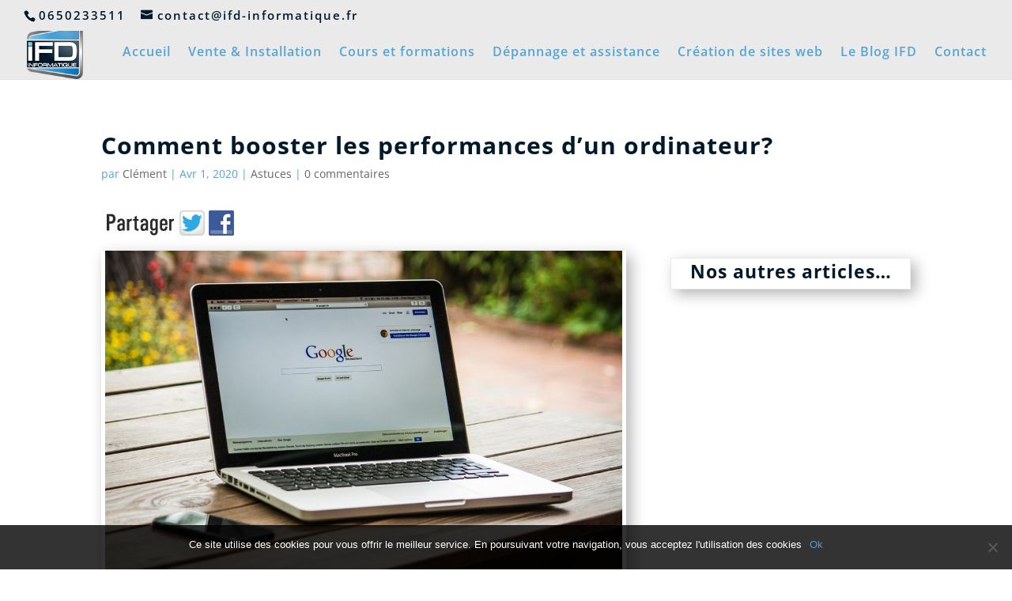

--- FILE ---
content_type: text/html; charset=UTF-8
request_url: https://ifd-informatique.fr/comment-booster-les-performances-dun-ordinateur-vieillissant/page/2/?et_blog
body_size: 14566
content:
<!DOCTYPE html><html dir="ltr" lang="fr-FR" prefix="og: https://ogp.me/ns#"><head><meta charset="UTF-8" /><link data-optimized="2" rel="stylesheet" href="https://ifd-informatique.fr/wp-content/litespeed/css/f13a14b2c444c0f100f3c6b0ca00b3f5.css?ver=22eb5" /><meta http-equiv="X-UA-Compatible" content="IE=edge"><link rel="pingback" href="https://ifd-informatique.fr/xmlrpc.php" /> <script defer src="[data-uri]"></script> <title>Booster les performances d'un ordinateur | IFD Informatique</title><meta name="description" content="Plusieurs techniques permettent de booster les performances d&#039;un ordinateur vieillissant. Lisez notre article sur le sujet." /><meta name="robots" content="max-image-preview:large" /><meta name="author" content="Clément"/><link rel="canonical" href="https://ifd-informatique.fr/comment-booster-les-performances-dun-ordinateur-vieillissant/" /><meta name="generator" content="All in One SEO (AIOSEO) 4.8.3.2" /><meta property="og:locale" content="fr_FR" /><meta property="og:site_name" content="IFD Informatique | L&#039;informatique accessible!" /><meta property="og:type" content="article" /><meta property="og:title" content="Booster les performances d&#039;un ordinateur | IFD Informatique" /><meta property="og:description" content="Plusieurs techniques permettent de booster les performances d&#039;un ordinateur vieillissant. Lisez notre article sur le sujet." /><meta property="og:url" content="https://ifd-informatique.fr/comment-booster-les-performances-dun-ordinateur-vieillissant/" /><meta property="article:published_time" content="2020-04-01T19:41:48+00:00" /><meta property="article:modified_time" content="2020-04-20T05:38:09+00:00" /><meta property="article:publisher" content="http://www.facebook.com/ifdinformatique" /><meta name="twitter:card" content="summary" /><meta name="twitter:title" content="Booster les performances d&#039;un ordinateur | IFD Informatique" /><meta name="twitter:description" content="Plusieurs techniques permettent de booster les performances d&#039;un ordinateur vieillissant. Lisez notre article sur le sujet." /> <script type="application/ld+json" class="aioseo-schema">{"@context":"https:\/\/schema.org","@graph":[{"@type":"Article","@id":"https:\/\/ifd-informatique.fr\/comment-booster-les-performances-dun-ordinateur-vieillissant\/#article","name":"Booster les performances d'un ordinateur | IFD Informatique","headline":"Comment booster les performances d&rsquo;un ordinateur?","author":{"@id":"https:\/\/ifd-informatique.fr\/author\/redacteur\/#author"},"publisher":{"@id":"https:\/\/ifd-informatique.fr\/#organization"},"image":{"@type":"ImageObject","url":"https:\/\/ifd-informatique.fr\/wp-content\/uploads\/2020\/04\/Ordinateur.jpg","width":1200,"height":742,"caption":"Lenteur ordinateur"},"datePublished":"2020-04-01T21:41:48+02:00","dateModified":"2020-04-20T07:38:09+02:00","inLanguage":"fr-FR","mainEntityOfPage":{"@id":"https:\/\/ifd-informatique.fr\/comment-booster-les-performances-dun-ordinateur-vieillissant\/#webpage"},"isPartOf":{"@id":"https:\/\/ifd-informatique.fr\/comment-booster-les-performances-dun-ordinateur-vieillissant\/#webpage"},"articleSection":"Astuces"},{"@type":"BreadcrumbList","@id":"https:\/\/ifd-informatique.fr\/comment-booster-les-performances-dun-ordinateur-vieillissant\/#breadcrumblist","itemListElement":[{"@type":"ListItem","@id":"https:\/\/ifd-informatique.fr#listItem","position":1,"name":"Accueil","item":"https:\/\/ifd-informatique.fr","nextItem":{"@type":"ListItem","@id":"https:\/\/ifd-informatique.fr\/cat\/astuces\/#listItem","name":"Astuces"}},{"@type":"ListItem","@id":"https:\/\/ifd-informatique.fr\/cat\/astuces\/#listItem","position":2,"name":"Astuces","item":"https:\/\/ifd-informatique.fr\/cat\/astuces\/","nextItem":{"@type":"ListItem","@id":"https:\/\/ifd-informatique.fr\/comment-booster-les-performances-dun-ordinateur-vieillissant\/#listItem","name":"Comment booster les performances d&rsquo;un ordinateur?"},"previousItem":{"@type":"ListItem","@id":"https:\/\/ifd-informatique.fr#listItem","name":"Accueil"}},{"@type":"ListItem","@id":"https:\/\/ifd-informatique.fr\/comment-booster-les-performances-dun-ordinateur-vieillissant\/#listItem","position":3,"name":"Comment booster les performances d&rsquo;un ordinateur?","previousItem":{"@type":"ListItem","@id":"https:\/\/ifd-informatique.fr\/cat\/astuces\/#listItem","name":"Astuces"}}]},{"@type":"Organization","@id":"https:\/\/ifd-informatique.fr\/#organization","name":"IFD INFORMATIQUE","description":"L'informatique accessible!","url":"https:\/\/ifd-informatique.fr\/","logo":{"@type":"ImageObject","url":"https:\/\/ifd-informatique.fr\/wp-content\/uploads\/2018\/06\/Logo_300x300.png","@id":"https:\/\/ifd-informatique.fr\/comment-booster-les-performances-dun-ordinateur-vieillissant\/#organizationLogo","width":300,"height":293,"caption":"Logo IFD Informatique"},"image":{"@id":"https:\/\/ifd-informatique.fr\/comment-booster-les-performances-dun-ordinateur-vieillissant\/#organizationLogo"},"sameAs":["http:\/\/www.facebook.com\/ifdinformatique"]},{"@type":"Person","@id":"https:\/\/ifd-informatique.fr\/author\/redacteur\/#author","url":"https:\/\/ifd-informatique.fr\/author\/redacteur\/","name":"Cl\u00e9ment","image":{"@type":"ImageObject","@id":"https:\/\/ifd-informatique.fr\/comment-booster-les-performances-dun-ordinateur-vieillissant\/#authorImage","url":"https:\/\/secure.gravatar.com\/avatar\/2a32e7dfe2f098a7eb3eb650afa1f9ec0986d1d2f1874de76f7ca02d8591977a?s=96&d=mm&r=g","width":96,"height":96,"caption":"Cl\u00e9ment"}},{"@type":"WebPage","@id":"https:\/\/ifd-informatique.fr\/comment-booster-les-performances-dun-ordinateur-vieillissant\/#webpage","url":"https:\/\/ifd-informatique.fr\/comment-booster-les-performances-dun-ordinateur-vieillissant\/","name":"Booster les performances d'un ordinateur | IFD Informatique","description":"Plusieurs techniques permettent de booster les performances d'un ordinateur vieillissant. Lisez notre article sur le sujet.","inLanguage":"fr-FR","isPartOf":{"@id":"https:\/\/ifd-informatique.fr\/#website"},"breadcrumb":{"@id":"https:\/\/ifd-informatique.fr\/comment-booster-les-performances-dun-ordinateur-vieillissant\/#breadcrumblist"},"author":{"@id":"https:\/\/ifd-informatique.fr\/author\/redacteur\/#author"},"creator":{"@id":"https:\/\/ifd-informatique.fr\/author\/redacteur\/#author"},"image":{"@type":"ImageObject","url":"https:\/\/ifd-informatique.fr\/wp-content\/uploads\/2020\/04\/Ordinateur.jpg","@id":"https:\/\/ifd-informatique.fr\/comment-booster-les-performances-dun-ordinateur-vieillissant\/#mainImage","width":1200,"height":742,"caption":"Lenteur ordinateur"},"primaryImageOfPage":{"@id":"https:\/\/ifd-informatique.fr\/comment-booster-les-performances-dun-ordinateur-vieillissant\/#mainImage"},"datePublished":"2020-04-01T21:41:48+02:00","dateModified":"2020-04-20T07:38:09+02:00"},{"@type":"WebSite","@id":"https:\/\/ifd-informatique.fr\/#website","url":"https:\/\/ifd-informatique.fr\/","name":"IFD Informatique","description":"L'informatique accessible!","inLanguage":"fr-FR","publisher":{"@id":"https:\/\/ifd-informatique.fr\/#organization"}}]}</script> <link rel="dns-prefetch" href="https://static.hupso.com/share/js/share_toolbar.js"><link rel="preconnect" href="https://static.hupso.com/share/js/share_toolbar.js"><link rel="preload" href="https://static.hupso.com/share/js/share_toolbar.js"><meta property="og:image" content="https://ifd-informatique.fr/wp-content/uploads/2020/04/Ordinateur-300x186.jpg"/><link rel='dns-prefetch' href='//www.googletagmanager.com' /><link href='https://fonts.gstatic.com' crossorigin='anonymous' rel='preconnect' /><link rel="alternate" type="application/rss+xml" title="IFD Informatique &raquo; Flux" href="https://ifd-informatique.fr/feed/" /><link rel="alternate" type="application/rss+xml" title="IFD Informatique &raquo; Flux des commentaires" href="https://ifd-informatique.fr/comments/feed/" /><link rel="alternate" type="application/rss+xml" title="IFD Informatique &raquo; Comment booster les performances d&rsquo;un ordinateur? Flux des commentaires" href="https://ifd-informatique.fr/comment-booster-les-performances-dun-ordinateur-vieillissant/feed/" />  <script src="//www.googletagmanager.com/gtag/js?id=G-Y2Q9EJNKCR"  data-cfasync="false" data-wpfc-render="false" type="text/javascript" async></script> <script data-cfasync="false" data-wpfc-render="false" type="text/javascript">var mi_version='9.5.3';var mi_track_user=true;var mi_no_track_reason='';var MonsterInsightsDefaultLocations={"page_location":"https:\/\/ifd-informatique.fr\/comment-booster-les-performances-dun-ordinateur-vieillissant\/page\/2\/?et_blog"};if(typeof MonsterInsightsPrivacyGuardFilter==='function'){var MonsterInsightsLocations=(typeof MonsterInsightsExcludeQuery==='object')?MonsterInsightsPrivacyGuardFilter(MonsterInsightsExcludeQuery):MonsterInsightsPrivacyGuardFilter(MonsterInsightsDefaultLocations);}else{var MonsterInsightsLocations=(typeof MonsterInsightsExcludeQuery==='object')?MonsterInsightsExcludeQuery:MonsterInsightsDefaultLocations;}
var disableStrs=['ga-disable-G-Y2Q9EJNKCR',];function __gtagTrackerIsOptedOut(){for(var index=0;index<disableStrs.length;index++){if(document.cookie.indexOf(disableStrs[index]+'=true')>-1){return true;}}
return false;}
if(__gtagTrackerIsOptedOut()){for(var index=0;index<disableStrs.length;index++){window[disableStrs[index]]=true;}}
function __gtagTrackerOptout(){for(var index=0;index<disableStrs.length;index++){document.cookie=disableStrs[index]+'=true; expires=Thu, 31 Dec 2099 23:59:59 UTC; path=/';window[disableStrs[index]]=true;}}
if('undefined'===typeof gaOptout){function gaOptout(){__gtagTrackerOptout();}}
window.dataLayer=window.dataLayer||[];window.MonsterInsightsDualTracker={helpers:{},trackers:{},};if(mi_track_user){function __gtagDataLayer(){dataLayer.push(arguments);}
function __gtagTracker(type,name,parameters){if(!parameters){parameters={};}
if(parameters.send_to){__gtagDataLayer.apply(null,arguments);return;}
if(type==='event'){parameters.send_to=monsterinsights_frontend.v4_id;var hookName=name;if(typeof parameters['event_category']!=='undefined'){hookName=parameters['event_category']+':'+name;}
if(typeof MonsterInsightsDualTracker.trackers[hookName]!=='undefined'){MonsterInsightsDualTracker.trackers[hookName](parameters);}else{__gtagDataLayer('event',name,parameters);}}else{__gtagDataLayer.apply(null,arguments);}}
__gtagTracker('js',new Date());__gtagTracker('set',{'developer_id.dZGIzZG':true,});if(MonsterInsightsLocations.page_location){__gtagTracker('set',MonsterInsightsLocations);}
__gtagTracker('config','G-Y2Q9EJNKCR',{"forceSSL":"true","link_attribution":"true"});window.gtag=__gtagTracker;(function(){var noopfn=function(){return null;};var newtracker=function(){return new Tracker();};var Tracker=function(){return null;};var p=Tracker.prototype;p.get=noopfn;p.set=noopfn;p.send=function(){var args=Array.prototype.slice.call(arguments);args.unshift('send');__gaTracker.apply(null,args);};var __gaTracker=function(){var len=arguments.length;if(len===0){return;}
var f=arguments[len-1];if(typeof f!=='object'||f===null||typeof f.hitCallback!=='function'){if('send'===arguments[0]){var hitConverted,hitObject=false,action;if('event'===arguments[1]){if('undefined'!==typeof arguments[3]){hitObject={'eventAction':arguments[3],'eventCategory':arguments[2],'eventLabel':arguments[4],'value':arguments[5]?arguments[5]:1,}}}
if('pageview'===arguments[1]){if('undefined'!==typeof arguments[2]){hitObject={'eventAction':'page_view','page_path':arguments[2],}}}
if(typeof arguments[2]==='object'){hitObject=arguments[2];}
if(typeof arguments[5]==='object'){Object.assign(hitObject,arguments[5]);}
if('undefined'!==typeof arguments[1].hitType){hitObject=arguments[1];if('pageview'===hitObject.hitType){hitObject.eventAction='page_view';}}
if(hitObject){action='timing'===arguments[1].hitType?'timing_complete':hitObject.eventAction;hitConverted=mapArgs(hitObject);__gtagTracker('event',action,hitConverted);}}
return;}
function mapArgs(args){var arg,hit={};var gaMap={'eventCategory':'event_category','eventAction':'event_action','eventLabel':'event_label','eventValue':'event_value','nonInteraction':'non_interaction','timingCategory':'event_category','timingVar':'name','timingValue':'value','timingLabel':'event_label','page':'page_path','location':'page_location','title':'page_title','referrer':'page_referrer',};for(arg in args){if(!(!args.hasOwnProperty(arg)||!gaMap.hasOwnProperty(arg))){hit[gaMap[arg]]=args[arg];}else{hit[arg]=args[arg];}}
return hit;}
try{f.hitCallback();}catch(ex){}};__gaTracker.create=newtracker;__gaTracker.getByName=newtracker;__gaTracker.getAll=function(){return[];};__gaTracker.remove=noopfn;__gaTracker.loaded=true;window['__gaTracker']=__gaTracker;})();}else{console.log("");(function(){function __gtagTracker(){return null;}
window['__gtagTracker']=__gtagTracker;window['gtag']=__gtagTracker;})();}</script> <meta content="Divi v.4.27.5" name="generator"/> <script defer type="text/javascript" src="https://ifd-informatique.fr/wp-content/plugins/google-analytics-for-wordpress/assets/js/frontend-gtag.min.js" id="monsterinsights-frontend-script-js" data-wp-strategy="async"></script> <script data-cfasync="false" data-wpfc-render="false" type="text/javascript" id='monsterinsights-frontend-script-js-extra'>var monsterinsights_frontend={"js_events_tracking":"true","download_extensions":"doc,pdf,ppt,zip,xls,docx,pptx,xlsx","inbound_paths":"[{\"path\":\"\\\/go\\\/\",\"label\":\"affiliate\"},{\"path\":\"\\\/recommend\\\/\",\"label\":\"affiliate\"}]","home_url":"https:\/\/ifd-informatique.fr","hash_tracking":"false","v4_id":"G-Y2Q9EJNKCR"};</script> <script defer id="cookie-notice-front-js-before" src="[data-uri]"></script> <script data-optimized="1" defer type="text/javascript" src="https://ifd-informatique.fr/wp-content/litespeed/js/76e1c4b9b1371e6134098b8bd2eefe2f.js?ver=efe2f" id="cookie-notice-front-js"></script> <script type="text/javascript" src="https://ifd-informatique.fr/wp-includes/js/jquery/jquery.min.js" id="jquery-core-js"></script> <script data-optimized="1" defer type="text/javascript" src="https://ifd-informatique.fr/wp-content/litespeed/js/bb1885d057aec0a5f8e9c11fedba9688.js?ver=a9688" id="jquery-migrate-js"></script>    <script defer type="text/javascript" src="https://www.googletagmanager.com/gtag/js?id=GT-PBKHR5KH" id="google_gtagjs-js"></script> <script defer id="google_gtagjs-js-after" src="[data-uri]"></script> <link rel="https://api.w.org/" href="https://ifd-informatique.fr/wp-json/" /><link rel="alternate" title="JSON" type="application/json" href="https://ifd-informatique.fr/wp-json/wp/v2/posts/2410" /><link rel="EditURI" type="application/rsd+xml" title="RSD" href="https://ifd-informatique.fr/xmlrpc.php?rsd" /><meta name="generator" content="WordPress 6.8.3" /><link rel='shortlink' href='https://ifd-informatique.fr/?p=2410' /><link rel="alternate" title="oEmbed (JSON)" type="application/json+oembed" href="https://ifd-informatique.fr/wp-json/oembed/1.0/embed?url=https%3A%2F%2Fifd-informatique.fr%2Fcomment-booster-les-performances-dun-ordinateur-vieillissant%2F" /><link rel="alternate" title="oEmbed (XML)" type="text/xml+oembed" href="https://ifd-informatique.fr/wp-json/oembed/1.0/embed?url=https%3A%2F%2Fifd-informatique.fr%2Fcomment-booster-les-performances-dun-ordinateur-vieillissant%2F&#038;format=xml" /><meta name="generator" content="Site Kit by Google 1.154.0" /> <script defer src="[data-uri]"></script> <meta name="viewport" content="width=device-width, initial-scale=1.0, maximum-scale=1.0, user-scalable=0" />  <script defer src="[data-uri]"></script> <link rel="icon" href="https://ifd-informatique.fr/wp-content/uploads/2018/05/cropped-Logo_512-32x32.png" sizes="32x32" /><link rel="icon" href="https://ifd-informatique.fr/wp-content/uploads/2018/05/cropped-Logo_512-192x192.png" sizes="192x192" /><link rel="apple-touch-icon" href="https://ifd-informatique.fr/wp-content/uploads/2018/05/cropped-Logo_512-180x180.png" /><meta name="msapplication-TileImage" content="https://ifd-informatique.fr/wp-content/uploads/2018/05/cropped-Logo_512-270x270.png" /></head><body class="paged wp-singular post-template-default single single-post postid-2410 single-format-standard wp-theme-Divi cookies-not-set et_pb_button_helper_class et_fullwidth_nav et_fullwidth_secondary_nav et_fixed_nav et_show_nav et_pb_show_title et_secondary_nav_enabled et_primary_nav_dropdown_animation_fade et_secondary_nav_dropdown_animation_fade et_header_style_left et_pb_footer_columns1 et_cover_background et_pb_gutter osx et_pb_gutters3 et_pb_pagebuilder_layout et_smooth_scroll et_no_sidebar et_divi_theme et-db"> <noscript> <iframe src="https://www.googletagmanager.com/ns.html?id=GTM-NWMTKZVJ" height="0" width="0" style="display:none;visibility:hidden"></iframe> </noscript><div id="page-container"><div id="top-header"><div class="container clearfix"><div id="et-info"> <span id="et-info-phone">0650233511</span> <a href="mailto:contact@ifd-informatique.fr"><span id="et-info-email">contact@ifd-informatique.fr</span></a></div><div id="et-secondary-menu"></div></div></div><header id="main-header" data-height-onload="55"><div class="container clearfix et_menu_container"><div class="logo_container"> <span class="logo_helper"></span> <a href="https://ifd-informatique.fr/"> <img src="https://ifd-informatique.fr/wp-content/uploads/2018/05/IFD-INFORMATIQUE-Logo_site.png" width="100" height="98" alt="IFD Informatique" id="logo" data-height-percentage="100" /> </a></div><div id="et-top-navigation" data-height="55" data-fixed-height="60"><nav id="top-menu-nav"><ul id="top-menu" class="nav"><li id="menu-item-290" class="menu-item menu-item-type-post_type menu-item-object-page menu-item-home menu-item-290"><a href="https://ifd-informatique.fr/">Accueil</a></li><li id="menu-item-1124" class="menu-item menu-item-type-post_type menu-item-object-page menu-item-1124"><a href="https://ifd-informatique.fr/vente-et-installation/">Vente &#038; Installation</a></li><li id="menu-item-1397" class="menu-item menu-item-type-post_type menu-item-object-page menu-item-1397"><a href="https://ifd-informatique.fr/formation/">Cours et formations</a></li><li id="menu-item-671" class="menu-item menu-item-type-post_type menu-item-object-page menu-item-671"><a href="https://ifd-informatique.fr/depannage/">Dépannage et assistance</a></li><li id="menu-item-1256" class="menu-item menu-item-type-post_type menu-item-object-page menu-item-1256"><a href="https://ifd-informatique.fr/creation-de-sites-web/">Création de sites web</a></li><li id="menu-item-2480" class="menu-item menu-item-type-post_type menu-item-object-page menu-item-2480"><a href="https://ifd-informatique.fr/le-blog-ifd/">Le Blog IFD</a></li><li id="menu-item-2664" class="menu-item menu-item-type-post_type menu-item-object-page menu-item-2664"><a href="https://ifd-informatique.fr/contact/">Contact</a></li></ul></nav><div id="et_mobile_nav_menu"><div class="mobile_nav closed"> <span class="select_page">Sélectionner une page</span> <span class="mobile_menu_bar mobile_menu_bar_toggle"></span></div></div></div></div></header><div id="et-main-area"><div id="main-content"><div class="container"><div id="content-area" class="clearfix"><div id="left-area"><article id="post-2410" class="et_pb_post post-2410 post type-post status-publish format-standard has-post-thumbnail hentry category-astuces et_pb_no_comments_section"><div class="et_post_meta_wrapper"><h1 class="entry-title">Comment booster les performances d&rsquo;un ordinateur?</h1><p class="post-meta"> par <span class="author vcard"><a href="https://ifd-informatique.fr/author/redacteur/" title="Articles de Clément" rel="author">Clément</a></span> | <span class="published">Avr 1, 2020</span> | <a href="https://ifd-informatique.fr/cat/astuces/" rel="category tag">Astuces</a> | <span class="comments-number"><a href="https://ifd-informatique.fr/comment-booster-les-performances-dun-ordinateur-vieillissant/#respond">0 commentaires</a></span></p></div><div class="entry-content"><div class="et-l et-l--post"><div class="et_builder_inner_content et_pb_gutters3"><div style="padding-bottom:20px; padding-top:10px;" class="hupso-share-buttons"><a class="hupso_toolbar" href="https://www.hupso.com/share/"><img decoding="async" data-src="https://static.hupso.com/share/buttons/lang/fr/share.png" style="border:0px; padding-top: 5px; float:left;" alt="Share Button" src="[data-uri]" class="lazyload" /></a><script defer src="[data-uri]"></script><script data-optimized="1" defer type="text/javascript" src="https://ifd-informatique.fr/wp-content/litespeed/js/44f3eafeafb3d842924cff768c61e454.js?ver=1e454"></script></div><div class="et_pb_section et_pb_section_0 et_section_regular" ><div class="et_pb_row et_pb_row_0"><div class="et_pb_column et_pb_column_2_3 et_pb_column_0  et_pb_css_mix_blend_mode_passthrough"><div class="et_pb_module et_pb_image et_pb_image_0"> <span class="et_pb_image_wrap "></span></div><div class="et_pb_with_border et_pb_module et_pb_text et_pb_text_0  et_pb_text_align_left et_pb_bg_layout_light"><div class="et_pb_text_inner"><p style="text-align: justify;"><span style="font-size: 19px;"><img fetchpriority="high" decoding="async" src="https://ifd-informatique.fr/wp-content/uploads/2020/04/Ordinateur-1024x633.jpg" width="1024" height="633" alt="Ordinateur lent" class="wp-image-2417 size-large" srcset="https://ifd-informatique.fr/wp-content/uploads/2020/04/Ordinateur-1024x633.jpg 1024w, https://ifd-informatique.fr/wp-content/uploads/2020/04/Ordinateur-980x606.jpg 980w, https://ifd-informatique.fr/wp-content/uploads/2020/04/Ordinateur-480x297.jpg 480w" sizes="(min-width: 0px) and (max-width: 480px) 480px, (min-width: 481px) and (max-width: 980px) 980px, (min-width: 981px) 1024px, 100vw" /></span><span style="font-size: medium;">Les causes d&rsquo;une « baisse de performances » d&rsquo;un ordinateur sont nombreuses. Il est important de connaitre la vraie raison de cette problématique avant de réaliser les opérations de </span><a href="https://ifd-informatique.fr/depannage/" style="font-size: medium;"><strong>dépannage</strong> </a><span style="font-size: medium;">qui conviennent.</span></p><p style="text-align: justify;"><span style="color: #000000;">Les différents cas de figures et leurs solutions:</span></p><h2 style="text-align: justify;"><span style="color: #000000;">Un problème logiciel</span></h2><p style="text-align: justify;"><span style="color: #000000;">Au fur et à mesure des années, on installe des logiciels par-dessus d&rsquo;autres logiciels. Certains de ces programmes ne sont plus utilisés depuis des années mais se lancent toujours au démarrage de l&rsquo;ordinateur, ce qui peut ralentir sa mise en route et augmenter la durée du démarrage de l&rsquo;ordinateur de manière importante. Un manque d&rsquo;espace sur le disque dur peut aussi créer des ralentissements importants.</span></p><p style="text-align: justify;">Dans ce cas là, il est nécessaire d’effectuer un nettoyage de son ordinateur et donc se délester de tous les logiciels inutiles et obsolètes qui peuvent ralentir les performances d&rsquo;un ordinateur. Cela permet de gagner de la place et retirer les programmes non utilisés.</p><p style="text-align: justify;">Il est aussi possible que vous soyez infecté par un logiciel malveillant qui ralentit les performances de votre ordinateur ou bien en modifie le fonctionnement. Dans ce cas là, on va plutôt chercher à se débarrasser du programme malveillant en question. Certains logiciels dans le commerce permettent de faire cette manipulation. Attention toutefois, certains malwares se font eux-même passer pour ces logiciels dits « antimalware ». Il faut savoir débusquer les bons des mauvais.</p><p style="text-align: justify;">Dans le pire des cas, (et c&rsquo;est souvent la meilleure solution pour retrouver une fluidité de fonctionnement) une réinstallation de WIndows s&rsquo;impose!</p><p style="text-align: justify;">Si besoin, n’hésitez pas à consulter un professionnel qui saura réaliser cette opération en toute sécurité.</p><h2 style="text-align: justify;">Une lacune matérielle</h2><p style="text-align: justify;">Vous avez acheté votre équipement il y a quelques années, et à cette époque vous trouviez qu&rsquo;il faisait bien le travail que vous lui demandiez. Hors, les logiciels ont tendance à prendre du poids avec l&rsquo;âge et votre matériel va donc devoir traiter plus de données. Il va donc de soit qu&rsquo;il va mettre plus de temps pour traiter toutes ces nouvelles données. C&rsquo;est pour cela qu&rsquo;on a l&rsquo;impression que notre ordinateur est ralenti alors qu&rsquo;il n&rsquo;en est rien. Il doit simplement faire avec des programmes qui s&rsquo;alourdissent avec le temps et qui compliquent son travail de stockage de données.</p><p style="text-align: justify;">Mais attention, votre ordinateur qui présente des faiblesses au bout de 4 ou 5 ans de loyaux services n&rsquo;est pas à jeter pour autant! Une technique « miracle » existe pour lui redonner une seconde jeunesse et même voir accroître ses performances par rapport à celles qu&rsquo;il avait quand vous en avez fait l&rsquo;acquisition.</p><h2 style="text-align: justify;">La meilleure solution pour booster son ordinateur?</h2><p style="text-align: justify;">Un remplacement de disque dur s&rsquo;impose! En effet, les technologies de stockage ont beaucoup évolué ces dernières années. Il existe maintenant des disques durs qui sont capables de traiter plus de données que nos bons vieux disques durs mécaniques pendant le même laps de temps. On appelle ces disques, des disques durs SSD. Le prix de ces disques ne cesse de baisser et il est de nos jours tout à fait rentable de les installer. N’hésitez-pas et redonnez une seconde jeunesse à votre ordinateur!</p><p style="text-align: justify;">Petit +: Ces remplacements sont possibles sur PC et Mac <img decoding="async" data-src="https://ifd-informatique.fr/wp-content/themes/Divi/includes/builder/frontend-builder/assets/vendors/plugins/emoticons/img/smiley-laughing.gif" alt="laughing" src="[data-uri]" class="lazyload" /></p><p>&nbsp;</p><p>&nbsp;</p><h3 style="text-align: center;"> Vous avez besoin d&rsquo;une intervention?</h3><p style="text-align: center;"><strong><a href="https://ifd-informatique.fr/contact/#Contact">Contactez-nous</a></strong></p><p>&nbsp;</p></div></div><div class="et_pb_module et_pb_comments_0 et_pb_comments_module et_pb_bg_layout_light"><section id="comment-wrap"><h3 id="comments" class="page_title">0 commentaires</h3><div id="comment-section" class="nocomments"></div><div id="respond" class="comment-respond"><h2 id="reply-title" class="comment-reply-title"><span>Soumettre un commentaire</span> <small><a rel="nofollow" id="cancel-comment-reply-link" href="/comment-booster-les-performances-dun-ordinateur-vieillissant/page/2/?et_blog#respond" style="display:none;">Annuler la réponse</a></small></h2><form action="https://ifd-informatique.fr/wp-comments-post.php" method="post" id="commentform" class="comment-form"><p class="comment-notes"><span id="email-notes">Votre adresse e-mail ne sera pas publiée.</span> <span class="required-field-message">Les champs obligatoires sont indiqués avec <span class="required">*</span></span></p><p class="comment-form-comment"><label for="comment">Commentaire <span class="required">*</span></label><textarea id="comment" name="comment" cols="45" rows="8" maxlength="65525" required="required"></textarea></p><p class="comment-form-author"><label for="author">Nom <span class="required">*</span></label> <input id="author" name="author" type="text" value="" size="30" maxlength="245" autocomplete="name" required="required" /></p><p class="comment-form-email"><label for="email">E-mail <span class="required">*</span></label> <input id="email" name="email" type="text" value="" size="30" maxlength="100" aria-describedby="email-notes" autocomplete="email" required="required" /></p><p class="comment-form-url"><label for="url">Site web</label> <input id="url" name="url" type="text" value="" size="30" maxlength="200" autocomplete="url" /></p><p class="form-submit"><button name="submit" type="submit" id="et_pb_submit" class="submit">Soumettre le commentaire</button> <input type='hidden' name='comment_post_ID' value='2410' id='comment_post_ID' /> <input type='hidden' name='comment_parent' id='comment_parent' value='0' /></p><p style="display: none;"><input type="hidden" id="akismet_comment_nonce" name="akismet_comment_nonce" value="f1c0b21297" /></p><p style="display: none !important;" class="akismet-fields-container" data-prefix="ak_"><label>&#916;<textarea name="ak_hp_textarea" cols="45" rows="8" maxlength="100"></textarea></label><input type="hidden" id="ak_js_1" name="ak_js" value="158"/><script defer src="[data-uri]"></script></p></form></div></section></div></div><div class="et_pb_column et_pb_column_1_3 et_pb_column_1  et_pb_css_mix_blend_mode_passthrough et-last-child"><div class="et_pb_with_border et_pb_module et_pb_text et_pb_text_1  et_pb_text_align_center et_pb_bg_layout_light"><div class="et_pb_text_inner"><h2>Nos autres articles&#8230;</h2></div></div><div class="et_pb_with_border et_pb_module et_pb_blog_0 et_pb_blog_grid_wrapper et_pb_bg_layout_light"><div class="et_pb_blog_grid clearfix "><div class="et_pb_ajax_pagination_container"><div class="et_pb_salvattore_content" data-columns><article id="post-2516" class="et_pb_post clearfix et_pb_blog_item_0_0 post-2516 post type-post status-publish format-standard has-post-thumbnail hentry category-actualites"><div class="et_pb_image_container"><a href="https://ifd-informatique.fr/fin-des-mises-a-jour-windows-7/" class="entry-featured-image-url"><img decoding="async" data-src="https://ifd-informatique.fr/wp-content/uploads/2020/04/Windows-7-400x250.jpg" alt="14 Janvier 2020, la fin pour Windows 7: fin des mises à jour." data-srcset="https://ifd-informatique.fr/wp-content/uploads/2020/04/Windows-7.jpg 479w, https://ifd-informatique.fr/wp-content/uploads/2020/04/Windows-7-400x250.jpg 480w" data-sizes="(max-width:479px) 479px, 100vw"  width="400" height="250" src="[data-uri]" class="lazyload" style="--smush-placeholder-width: 400px; --smush-placeholder-aspect-ratio: 400/250;" /></a></div><h2 class="entry-title"> <a href="https://ifd-informatique.fr/fin-des-mises-a-jour-windows-7/">14 Janvier 2020, la fin pour Windows 7: fin des mises à jour.</a></h2><p class="post-meta">par <span class="author vcard"><a href="https://ifd-informatique.fr/author/redacteur/" title="Articles de Clément" rel="author">Clément</a></span> | <span class="published">3-04-2020</span> | <a href="https://ifd-informatique.fr/cat/actualites/" rel="tag">Actualités</a></p><div class="post-content"><div class="post-content-inner"><p>Tout à une fin… Après 11 ans de bons et loyaux services, et 3 versions supplémentaires de Windows plus ou moins réussies (Windows 8, Windows 8.1, Windows 10), Microsoft a décidé d’arrêter de proposer des mises à jour de sécurité pour le système d’exploitation qui aura mine de rien connu une très...</p></div><a href="https://ifd-informatique.fr/fin-des-mises-a-jour-windows-7/" class="more-link">lire plus</a></div></article></div><div><div class="pagination clearfix"><div class="alignleft"></div><div class="alignright"><a href="https://ifd-informatique.fr/comment-booster-les-performances-dun-ordinateur-vieillissant/?et_blog" >Entrées suivantes &raquo;</a></div></div></div></div></div></div></div></div></div></div></div></div><div class="et_post_meta_wrapper"></div></article></div></div></div></div> <span class="et_pb_scroll_top et-pb-icon"></span><footer id="main-footer"><div id="footer-bottom"><div class="container clearfix"><ul class="et-social-icons"><li class="et-social-icon et-social-facebook"> <a href="https://www.facebook.com/IFDInformatique/" class="icon"> <span>Facebook</span> </a></li></ul><div id="footer-info">IFD INFORMATIQUE - 35 Avenue de la table de pierre, 69340 Francheville. Copyright 2018 © IFD-Informatique. Tous droits réservés. Design IFD-Informatique <a href="https://ifd-informatique.fr/contact/#politique"> | Politique de Confidentialité</a></div></div></div></footer></div></div> <script type="speculationrules">{"prefetch":[{"source":"document","where":{"and":[{"href_matches":"\/*"},{"not":{"href_matches":["\/wp-*.php","\/wp-admin\/*","\/wp-content\/uploads\/*","\/wp-content\/*","\/wp-content\/plugins\/*","\/wp-content\/themes\/Divi\/*","\/*\\?(.+)"]}},{"not":{"selector_matches":"a[rel~=\"nofollow\"]"}},{"not":{"selector_matches":".no-prefetch, .no-prefetch a"}}]},"eagerness":"conservative"}]}</script>  <script data-optimized="1" defer type="text/javascript" src="https://ifd-informatique.fr/wp-content/litespeed/js/e36071f2a44da1da94e285fe929ae179.js?ver=ae179" id="comment-reply-js" data-wp-strategy="async"></script> <script defer id="divi-custom-script-js-extra" src="[data-uri]"></script> <script data-optimized="1" defer type="text/javascript" src="https://ifd-informatique.fr/wp-content/litespeed/js/ccae7145e0240650eb35a3f124030d13.js?ver=30d13" id="divi-custom-script-js"></script> <script data-optimized="1" defer type="text/javascript" src="https://ifd-informatique.fr/wp-content/litespeed/js/f86927a46f1332adac6541bfe12860a3.js?ver=860a3" id="smoothscroll-js"></script> <script data-optimized="1" defer type="text/javascript" src="https://ifd-informatique.fr/wp-content/litespeed/js/413381f77d3830ae601ae1ab16d97673.js?ver=97673" id="es6-promise-js"></script> <script defer type="text/javascript" src="https://www.google.com/recaptcha/api.js?render=6LdVlhscAAAAAOBeDnJqcrEFOYJextfP460rmI_z&amp;ver=4.27.5" id="et-recaptcha-v3-js"></script> <script defer id="et-core-api-spam-recaptcha-js-extra" src="[data-uri]"></script> <script data-optimized="1" defer type="text/javascript" src="https://ifd-informatique.fr/wp-content/litespeed/js/f710d65cc1e4a2b955bd7185e0b3fab6.js?ver=3fab6" id="et-core-api-spam-recaptcha-js"></script> <script data-optimized="1" defer type="text/javascript" src="https://ifd-informatique.fr/wp-content/litespeed/js/10535e55df428fea9896b98030e79d03.js?ver=79d03" id="fitvids-js"></script> <script data-optimized="1" defer type="text/javascript" src="https://ifd-informatique.fr/wp-content/litespeed/js/e68333a212d78ee9e7ccdfc8edad0f4f.js?ver=d0f4f" id="et-core-common-js"></script> <script data-optimized="1" defer type="text/javascript" src="https://ifd-informatique.fr/wp-content/litespeed/js/9090f5d93e00fec924d0c8590749ad41.js?ver=9ad41" id="smush-lazy-load-js"></script> <script defer id="smush-lazy-load-js-after" src="[data-uri]"></script> <script data-optimized="1" defer type="text/javascript" src="https://ifd-informatique.fr/wp-content/litespeed/js/49a62a7126d13d22c64e73568c37946a.js?ver=7946a" id="akismet-frontend-js"></script> <script defer id="mediaelement-core-js-before" src="[data-uri]"></script> <script data-optimized="1" defer type="text/javascript" src="https://ifd-informatique.fr/wp-content/litespeed/js/0c9739cd2601f9e2fe960f38df6c6145.js?ver=c6145" id="mediaelement-core-js"></script> <script data-optimized="1" defer type="text/javascript" src="https://ifd-informatique.fr/wp-content/litespeed/js/5c73220093169a79efd3a4e17b33725d.js?ver=3725d" id="mediaelement-migrate-js"></script> <script defer id="mediaelement-js-extra" src="[data-uri]"></script> <script data-optimized="1" defer type="text/javascript" src="https://ifd-informatique.fr/wp-content/litespeed/js/d0e57c86dcae14d019fa7061c4f797a3.js?ver=797a3" id="wp-mediaelement-js"></script> <script data-optimized="1" defer type="text/javascript" src="https://ifd-informatique.fr/wp-content/litespeed/js/715536f0c962b6816291498663dec9a2.js?ver=ec9a2" id="salvattore-js"></script> <script data-optimized="1" defer type="text/javascript" src="https://ifd-informatique.fr/wp-content/litespeed/js/601fe4c23d09035d05e5c55523e921a6.js?ver=921a6" id="easypiechart-js"></script> <div id="cookie-notice" role="dialog" class="cookie-notice-hidden cookie-revoke-hidden cn-position-bottom" aria-label="Cookie Notice" style="background-color: rgba(0,0,0,0.8);"><div class="cookie-notice-container" style="color: #fff"><span id="cn-notice-text" class="cn-text-container">Ce site utilise des cookies pour vous offrir le meilleur service. En poursuivant votre navigation, vous acceptez l'utilisation des cookies</span><span id="cn-notice-buttons" class="cn-buttons-container"><a href="#" id="cn-accept-cookie" data-cookie-set="accept" class="cn-set-cookie cn-button cn-button-custom button" aria-label="Ok">Ok</a></span><span id="cn-close-notice" data-cookie-set="accept" class="cn-close-icon" title="Non"></span></div></div></body></html>

<!-- Page supported by LiteSpeed Cache 7.1 on 2026-01-30 10:39:58 -->
<!-- WP Optimize page cache - https://getwpo.com - Page not served from cache  -->


--- FILE ---
content_type: text/html; charset=utf-8
request_url: https://www.google.com/recaptcha/api2/anchor?ar=1&k=6LdVlhscAAAAAOBeDnJqcrEFOYJextfP460rmI_z&co=aHR0cHM6Ly9pZmQtaW5mb3JtYXRpcXVlLmZyOjQ0Mw..&hl=en&v=N67nZn4AqZkNcbeMu4prBgzg&size=invisible&anchor-ms=20000&execute-ms=30000&cb=kyvoxsbm10kx
body_size: 48492
content:
<!DOCTYPE HTML><html dir="ltr" lang="en"><head><meta http-equiv="Content-Type" content="text/html; charset=UTF-8">
<meta http-equiv="X-UA-Compatible" content="IE=edge">
<title>reCAPTCHA</title>
<style type="text/css">
/* cyrillic-ext */
@font-face {
  font-family: 'Roboto';
  font-style: normal;
  font-weight: 400;
  font-stretch: 100%;
  src: url(//fonts.gstatic.com/s/roboto/v48/KFO7CnqEu92Fr1ME7kSn66aGLdTylUAMa3GUBHMdazTgWw.woff2) format('woff2');
  unicode-range: U+0460-052F, U+1C80-1C8A, U+20B4, U+2DE0-2DFF, U+A640-A69F, U+FE2E-FE2F;
}
/* cyrillic */
@font-face {
  font-family: 'Roboto';
  font-style: normal;
  font-weight: 400;
  font-stretch: 100%;
  src: url(//fonts.gstatic.com/s/roboto/v48/KFO7CnqEu92Fr1ME7kSn66aGLdTylUAMa3iUBHMdazTgWw.woff2) format('woff2');
  unicode-range: U+0301, U+0400-045F, U+0490-0491, U+04B0-04B1, U+2116;
}
/* greek-ext */
@font-face {
  font-family: 'Roboto';
  font-style: normal;
  font-weight: 400;
  font-stretch: 100%;
  src: url(//fonts.gstatic.com/s/roboto/v48/KFO7CnqEu92Fr1ME7kSn66aGLdTylUAMa3CUBHMdazTgWw.woff2) format('woff2');
  unicode-range: U+1F00-1FFF;
}
/* greek */
@font-face {
  font-family: 'Roboto';
  font-style: normal;
  font-weight: 400;
  font-stretch: 100%;
  src: url(//fonts.gstatic.com/s/roboto/v48/KFO7CnqEu92Fr1ME7kSn66aGLdTylUAMa3-UBHMdazTgWw.woff2) format('woff2');
  unicode-range: U+0370-0377, U+037A-037F, U+0384-038A, U+038C, U+038E-03A1, U+03A3-03FF;
}
/* math */
@font-face {
  font-family: 'Roboto';
  font-style: normal;
  font-weight: 400;
  font-stretch: 100%;
  src: url(//fonts.gstatic.com/s/roboto/v48/KFO7CnqEu92Fr1ME7kSn66aGLdTylUAMawCUBHMdazTgWw.woff2) format('woff2');
  unicode-range: U+0302-0303, U+0305, U+0307-0308, U+0310, U+0312, U+0315, U+031A, U+0326-0327, U+032C, U+032F-0330, U+0332-0333, U+0338, U+033A, U+0346, U+034D, U+0391-03A1, U+03A3-03A9, U+03B1-03C9, U+03D1, U+03D5-03D6, U+03F0-03F1, U+03F4-03F5, U+2016-2017, U+2034-2038, U+203C, U+2040, U+2043, U+2047, U+2050, U+2057, U+205F, U+2070-2071, U+2074-208E, U+2090-209C, U+20D0-20DC, U+20E1, U+20E5-20EF, U+2100-2112, U+2114-2115, U+2117-2121, U+2123-214F, U+2190, U+2192, U+2194-21AE, U+21B0-21E5, U+21F1-21F2, U+21F4-2211, U+2213-2214, U+2216-22FF, U+2308-230B, U+2310, U+2319, U+231C-2321, U+2336-237A, U+237C, U+2395, U+239B-23B7, U+23D0, U+23DC-23E1, U+2474-2475, U+25AF, U+25B3, U+25B7, U+25BD, U+25C1, U+25CA, U+25CC, U+25FB, U+266D-266F, U+27C0-27FF, U+2900-2AFF, U+2B0E-2B11, U+2B30-2B4C, U+2BFE, U+3030, U+FF5B, U+FF5D, U+1D400-1D7FF, U+1EE00-1EEFF;
}
/* symbols */
@font-face {
  font-family: 'Roboto';
  font-style: normal;
  font-weight: 400;
  font-stretch: 100%;
  src: url(//fonts.gstatic.com/s/roboto/v48/KFO7CnqEu92Fr1ME7kSn66aGLdTylUAMaxKUBHMdazTgWw.woff2) format('woff2');
  unicode-range: U+0001-000C, U+000E-001F, U+007F-009F, U+20DD-20E0, U+20E2-20E4, U+2150-218F, U+2190, U+2192, U+2194-2199, U+21AF, U+21E6-21F0, U+21F3, U+2218-2219, U+2299, U+22C4-22C6, U+2300-243F, U+2440-244A, U+2460-24FF, U+25A0-27BF, U+2800-28FF, U+2921-2922, U+2981, U+29BF, U+29EB, U+2B00-2BFF, U+4DC0-4DFF, U+FFF9-FFFB, U+10140-1018E, U+10190-1019C, U+101A0, U+101D0-101FD, U+102E0-102FB, U+10E60-10E7E, U+1D2C0-1D2D3, U+1D2E0-1D37F, U+1F000-1F0FF, U+1F100-1F1AD, U+1F1E6-1F1FF, U+1F30D-1F30F, U+1F315, U+1F31C, U+1F31E, U+1F320-1F32C, U+1F336, U+1F378, U+1F37D, U+1F382, U+1F393-1F39F, U+1F3A7-1F3A8, U+1F3AC-1F3AF, U+1F3C2, U+1F3C4-1F3C6, U+1F3CA-1F3CE, U+1F3D4-1F3E0, U+1F3ED, U+1F3F1-1F3F3, U+1F3F5-1F3F7, U+1F408, U+1F415, U+1F41F, U+1F426, U+1F43F, U+1F441-1F442, U+1F444, U+1F446-1F449, U+1F44C-1F44E, U+1F453, U+1F46A, U+1F47D, U+1F4A3, U+1F4B0, U+1F4B3, U+1F4B9, U+1F4BB, U+1F4BF, U+1F4C8-1F4CB, U+1F4D6, U+1F4DA, U+1F4DF, U+1F4E3-1F4E6, U+1F4EA-1F4ED, U+1F4F7, U+1F4F9-1F4FB, U+1F4FD-1F4FE, U+1F503, U+1F507-1F50B, U+1F50D, U+1F512-1F513, U+1F53E-1F54A, U+1F54F-1F5FA, U+1F610, U+1F650-1F67F, U+1F687, U+1F68D, U+1F691, U+1F694, U+1F698, U+1F6AD, U+1F6B2, U+1F6B9-1F6BA, U+1F6BC, U+1F6C6-1F6CF, U+1F6D3-1F6D7, U+1F6E0-1F6EA, U+1F6F0-1F6F3, U+1F6F7-1F6FC, U+1F700-1F7FF, U+1F800-1F80B, U+1F810-1F847, U+1F850-1F859, U+1F860-1F887, U+1F890-1F8AD, U+1F8B0-1F8BB, U+1F8C0-1F8C1, U+1F900-1F90B, U+1F93B, U+1F946, U+1F984, U+1F996, U+1F9E9, U+1FA00-1FA6F, U+1FA70-1FA7C, U+1FA80-1FA89, U+1FA8F-1FAC6, U+1FACE-1FADC, U+1FADF-1FAE9, U+1FAF0-1FAF8, U+1FB00-1FBFF;
}
/* vietnamese */
@font-face {
  font-family: 'Roboto';
  font-style: normal;
  font-weight: 400;
  font-stretch: 100%;
  src: url(//fonts.gstatic.com/s/roboto/v48/KFO7CnqEu92Fr1ME7kSn66aGLdTylUAMa3OUBHMdazTgWw.woff2) format('woff2');
  unicode-range: U+0102-0103, U+0110-0111, U+0128-0129, U+0168-0169, U+01A0-01A1, U+01AF-01B0, U+0300-0301, U+0303-0304, U+0308-0309, U+0323, U+0329, U+1EA0-1EF9, U+20AB;
}
/* latin-ext */
@font-face {
  font-family: 'Roboto';
  font-style: normal;
  font-weight: 400;
  font-stretch: 100%;
  src: url(//fonts.gstatic.com/s/roboto/v48/KFO7CnqEu92Fr1ME7kSn66aGLdTylUAMa3KUBHMdazTgWw.woff2) format('woff2');
  unicode-range: U+0100-02BA, U+02BD-02C5, U+02C7-02CC, U+02CE-02D7, U+02DD-02FF, U+0304, U+0308, U+0329, U+1D00-1DBF, U+1E00-1E9F, U+1EF2-1EFF, U+2020, U+20A0-20AB, U+20AD-20C0, U+2113, U+2C60-2C7F, U+A720-A7FF;
}
/* latin */
@font-face {
  font-family: 'Roboto';
  font-style: normal;
  font-weight: 400;
  font-stretch: 100%;
  src: url(//fonts.gstatic.com/s/roboto/v48/KFO7CnqEu92Fr1ME7kSn66aGLdTylUAMa3yUBHMdazQ.woff2) format('woff2');
  unicode-range: U+0000-00FF, U+0131, U+0152-0153, U+02BB-02BC, U+02C6, U+02DA, U+02DC, U+0304, U+0308, U+0329, U+2000-206F, U+20AC, U+2122, U+2191, U+2193, U+2212, U+2215, U+FEFF, U+FFFD;
}
/* cyrillic-ext */
@font-face {
  font-family: 'Roboto';
  font-style: normal;
  font-weight: 500;
  font-stretch: 100%;
  src: url(//fonts.gstatic.com/s/roboto/v48/KFO7CnqEu92Fr1ME7kSn66aGLdTylUAMa3GUBHMdazTgWw.woff2) format('woff2');
  unicode-range: U+0460-052F, U+1C80-1C8A, U+20B4, U+2DE0-2DFF, U+A640-A69F, U+FE2E-FE2F;
}
/* cyrillic */
@font-face {
  font-family: 'Roboto';
  font-style: normal;
  font-weight: 500;
  font-stretch: 100%;
  src: url(//fonts.gstatic.com/s/roboto/v48/KFO7CnqEu92Fr1ME7kSn66aGLdTylUAMa3iUBHMdazTgWw.woff2) format('woff2');
  unicode-range: U+0301, U+0400-045F, U+0490-0491, U+04B0-04B1, U+2116;
}
/* greek-ext */
@font-face {
  font-family: 'Roboto';
  font-style: normal;
  font-weight: 500;
  font-stretch: 100%;
  src: url(//fonts.gstatic.com/s/roboto/v48/KFO7CnqEu92Fr1ME7kSn66aGLdTylUAMa3CUBHMdazTgWw.woff2) format('woff2');
  unicode-range: U+1F00-1FFF;
}
/* greek */
@font-face {
  font-family: 'Roboto';
  font-style: normal;
  font-weight: 500;
  font-stretch: 100%;
  src: url(//fonts.gstatic.com/s/roboto/v48/KFO7CnqEu92Fr1ME7kSn66aGLdTylUAMa3-UBHMdazTgWw.woff2) format('woff2');
  unicode-range: U+0370-0377, U+037A-037F, U+0384-038A, U+038C, U+038E-03A1, U+03A3-03FF;
}
/* math */
@font-face {
  font-family: 'Roboto';
  font-style: normal;
  font-weight: 500;
  font-stretch: 100%;
  src: url(//fonts.gstatic.com/s/roboto/v48/KFO7CnqEu92Fr1ME7kSn66aGLdTylUAMawCUBHMdazTgWw.woff2) format('woff2');
  unicode-range: U+0302-0303, U+0305, U+0307-0308, U+0310, U+0312, U+0315, U+031A, U+0326-0327, U+032C, U+032F-0330, U+0332-0333, U+0338, U+033A, U+0346, U+034D, U+0391-03A1, U+03A3-03A9, U+03B1-03C9, U+03D1, U+03D5-03D6, U+03F0-03F1, U+03F4-03F5, U+2016-2017, U+2034-2038, U+203C, U+2040, U+2043, U+2047, U+2050, U+2057, U+205F, U+2070-2071, U+2074-208E, U+2090-209C, U+20D0-20DC, U+20E1, U+20E5-20EF, U+2100-2112, U+2114-2115, U+2117-2121, U+2123-214F, U+2190, U+2192, U+2194-21AE, U+21B0-21E5, U+21F1-21F2, U+21F4-2211, U+2213-2214, U+2216-22FF, U+2308-230B, U+2310, U+2319, U+231C-2321, U+2336-237A, U+237C, U+2395, U+239B-23B7, U+23D0, U+23DC-23E1, U+2474-2475, U+25AF, U+25B3, U+25B7, U+25BD, U+25C1, U+25CA, U+25CC, U+25FB, U+266D-266F, U+27C0-27FF, U+2900-2AFF, U+2B0E-2B11, U+2B30-2B4C, U+2BFE, U+3030, U+FF5B, U+FF5D, U+1D400-1D7FF, U+1EE00-1EEFF;
}
/* symbols */
@font-face {
  font-family: 'Roboto';
  font-style: normal;
  font-weight: 500;
  font-stretch: 100%;
  src: url(//fonts.gstatic.com/s/roboto/v48/KFO7CnqEu92Fr1ME7kSn66aGLdTylUAMaxKUBHMdazTgWw.woff2) format('woff2');
  unicode-range: U+0001-000C, U+000E-001F, U+007F-009F, U+20DD-20E0, U+20E2-20E4, U+2150-218F, U+2190, U+2192, U+2194-2199, U+21AF, U+21E6-21F0, U+21F3, U+2218-2219, U+2299, U+22C4-22C6, U+2300-243F, U+2440-244A, U+2460-24FF, U+25A0-27BF, U+2800-28FF, U+2921-2922, U+2981, U+29BF, U+29EB, U+2B00-2BFF, U+4DC0-4DFF, U+FFF9-FFFB, U+10140-1018E, U+10190-1019C, U+101A0, U+101D0-101FD, U+102E0-102FB, U+10E60-10E7E, U+1D2C0-1D2D3, U+1D2E0-1D37F, U+1F000-1F0FF, U+1F100-1F1AD, U+1F1E6-1F1FF, U+1F30D-1F30F, U+1F315, U+1F31C, U+1F31E, U+1F320-1F32C, U+1F336, U+1F378, U+1F37D, U+1F382, U+1F393-1F39F, U+1F3A7-1F3A8, U+1F3AC-1F3AF, U+1F3C2, U+1F3C4-1F3C6, U+1F3CA-1F3CE, U+1F3D4-1F3E0, U+1F3ED, U+1F3F1-1F3F3, U+1F3F5-1F3F7, U+1F408, U+1F415, U+1F41F, U+1F426, U+1F43F, U+1F441-1F442, U+1F444, U+1F446-1F449, U+1F44C-1F44E, U+1F453, U+1F46A, U+1F47D, U+1F4A3, U+1F4B0, U+1F4B3, U+1F4B9, U+1F4BB, U+1F4BF, U+1F4C8-1F4CB, U+1F4D6, U+1F4DA, U+1F4DF, U+1F4E3-1F4E6, U+1F4EA-1F4ED, U+1F4F7, U+1F4F9-1F4FB, U+1F4FD-1F4FE, U+1F503, U+1F507-1F50B, U+1F50D, U+1F512-1F513, U+1F53E-1F54A, U+1F54F-1F5FA, U+1F610, U+1F650-1F67F, U+1F687, U+1F68D, U+1F691, U+1F694, U+1F698, U+1F6AD, U+1F6B2, U+1F6B9-1F6BA, U+1F6BC, U+1F6C6-1F6CF, U+1F6D3-1F6D7, U+1F6E0-1F6EA, U+1F6F0-1F6F3, U+1F6F7-1F6FC, U+1F700-1F7FF, U+1F800-1F80B, U+1F810-1F847, U+1F850-1F859, U+1F860-1F887, U+1F890-1F8AD, U+1F8B0-1F8BB, U+1F8C0-1F8C1, U+1F900-1F90B, U+1F93B, U+1F946, U+1F984, U+1F996, U+1F9E9, U+1FA00-1FA6F, U+1FA70-1FA7C, U+1FA80-1FA89, U+1FA8F-1FAC6, U+1FACE-1FADC, U+1FADF-1FAE9, U+1FAF0-1FAF8, U+1FB00-1FBFF;
}
/* vietnamese */
@font-face {
  font-family: 'Roboto';
  font-style: normal;
  font-weight: 500;
  font-stretch: 100%;
  src: url(//fonts.gstatic.com/s/roboto/v48/KFO7CnqEu92Fr1ME7kSn66aGLdTylUAMa3OUBHMdazTgWw.woff2) format('woff2');
  unicode-range: U+0102-0103, U+0110-0111, U+0128-0129, U+0168-0169, U+01A0-01A1, U+01AF-01B0, U+0300-0301, U+0303-0304, U+0308-0309, U+0323, U+0329, U+1EA0-1EF9, U+20AB;
}
/* latin-ext */
@font-face {
  font-family: 'Roboto';
  font-style: normal;
  font-weight: 500;
  font-stretch: 100%;
  src: url(//fonts.gstatic.com/s/roboto/v48/KFO7CnqEu92Fr1ME7kSn66aGLdTylUAMa3KUBHMdazTgWw.woff2) format('woff2');
  unicode-range: U+0100-02BA, U+02BD-02C5, U+02C7-02CC, U+02CE-02D7, U+02DD-02FF, U+0304, U+0308, U+0329, U+1D00-1DBF, U+1E00-1E9F, U+1EF2-1EFF, U+2020, U+20A0-20AB, U+20AD-20C0, U+2113, U+2C60-2C7F, U+A720-A7FF;
}
/* latin */
@font-face {
  font-family: 'Roboto';
  font-style: normal;
  font-weight: 500;
  font-stretch: 100%;
  src: url(//fonts.gstatic.com/s/roboto/v48/KFO7CnqEu92Fr1ME7kSn66aGLdTylUAMa3yUBHMdazQ.woff2) format('woff2');
  unicode-range: U+0000-00FF, U+0131, U+0152-0153, U+02BB-02BC, U+02C6, U+02DA, U+02DC, U+0304, U+0308, U+0329, U+2000-206F, U+20AC, U+2122, U+2191, U+2193, U+2212, U+2215, U+FEFF, U+FFFD;
}
/* cyrillic-ext */
@font-face {
  font-family: 'Roboto';
  font-style: normal;
  font-weight: 900;
  font-stretch: 100%;
  src: url(//fonts.gstatic.com/s/roboto/v48/KFO7CnqEu92Fr1ME7kSn66aGLdTylUAMa3GUBHMdazTgWw.woff2) format('woff2');
  unicode-range: U+0460-052F, U+1C80-1C8A, U+20B4, U+2DE0-2DFF, U+A640-A69F, U+FE2E-FE2F;
}
/* cyrillic */
@font-face {
  font-family: 'Roboto';
  font-style: normal;
  font-weight: 900;
  font-stretch: 100%;
  src: url(//fonts.gstatic.com/s/roboto/v48/KFO7CnqEu92Fr1ME7kSn66aGLdTylUAMa3iUBHMdazTgWw.woff2) format('woff2');
  unicode-range: U+0301, U+0400-045F, U+0490-0491, U+04B0-04B1, U+2116;
}
/* greek-ext */
@font-face {
  font-family: 'Roboto';
  font-style: normal;
  font-weight: 900;
  font-stretch: 100%;
  src: url(//fonts.gstatic.com/s/roboto/v48/KFO7CnqEu92Fr1ME7kSn66aGLdTylUAMa3CUBHMdazTgWw.woff2) format('woff2');
  unicode-range: U+1F00-1FFF;
}
/* greek */
@font-face {
  font-family: 'Roboto';
  font-style: normal;
  font-weight: 900;
  font-stretch: 100%;
  src: url(//fonts.gstatic.com/s/roboto/v48/KFO7CnqEu92Fr1ME7kSn66aGLdTylUAMa3-UBHMdazTgWw.woff2) format('woff2');
  unicode-range: U+0370-0377, U+037A-037F, U+0384-038A, U+038C, U+038E-03A1, U+03A3-03FF;
}
/* math */
@font-face {
  font-family: 'Roboto';
  font-style: normal;
  font-weight: 900;
  font-stretch: 100%;
  src: url(//fonts.gstatic.com/s/roboto/v48/KFO7CnqEu92Fr1ME7kSn66aGLdTylUAMawCUBHMdazTgWw.woff2) format('woff2');
  unicode-range: U+0302-0303, U+0305, U+0307-0308, U+0310, U+0312, U+0315, U+031A, U+0326-0327, U+032C, U+032F-0330, U+0332-0333, U+0338, U+033A, U+0346, U+034D, U+0391-03A1, U+03A3-03A9, U+03B1-03C9, U+03D1, U+03D5-03D6, U+03F0-03F1, U+03F4-03F5, U+2016-2017, U+2034-2038, U+203C, U+2040, U+2043, U+2047, U+2050, U+2057, U+205F, U+2070-2071, U+2074-208E, U+2090-209C, U+20D0-20DC, U+20E1, U+20E5-20EF, U+2100-2112, U+2114-2115, U+2117-2121, U+2123-214F, U+2190, U+2192, U+2194-21AE, U+21B0-21E5, U+21F1-21F2, U+21F4-2211, U+2213-2214, U+2216-22FF, U+2308-230B, U+2310, U+2319, U+231C-2321, U+2336-237A, U+237C, U+2395, U+239B-23B7, U+23D0, U+23DC-23E1, U+2474-2475, U+25AF, U+25B3, U+25B7, U+25BD, U+25C1, U+25CA, U+25CC, U+25FB, U+266D-266F, U+27C0-27FF, U+2900-2AFF, U+2B0E-2B11, U+2B30-2B4C, U+2BFE, U+3030, U+FF5B, U+FF5D, U+1D400-1D7FF, U+1EE00-1EEFF;
}
/* symbols */
@font-face {
  font-family: 'Roboto';
  font-style: normal;
  font-weight: 900;
  font-stretch: 100%;
  src: url(//fonts.gstatic.com/s/roboto/v48/KFO7CnqEu92Fr1ME7kSn66aGLdTylUAMaxKUBHMdazTgWw.woff2) format('woff2');
  unicode-range: U+0001-000C, U+000E-001F, U+007F-009F, U+20DD-20E0, U+20E2-20E4, U+2150-218F, U+2190, U+2192, U+2194-2199, U+21AF, U+21E6-21F0, U+21F3, U+2218-2219, U+2299, U+22C4-22C6, U+2300-243F, U+2440-244A, U+2460-24FF, U+25A0-27BF, U+2800-28FF, U+2921-2922, U+2981, U+29BF, U+29EB, U+2B00-2BFF, U+4DC0-4DFF, U+FFF9-FFFB, U+10140-1018E, U+10190-1019C, U+101A0, U+101D0-101FD, U+102E0-102FB, U+10E60-10E7E, U+1D2C0-1D2D3, U+1D2E0-1D37F, U+1F000-1F0FF, U+1F100-1F1AD, U+1F1E6-1F1FF, U+1F30D-1F30F, U+1F315, U+1F31C, U+1F31E, U+1F320-1F32C, U+1F336, U+1F378, U+1F37D, U+1F382, U+1F393-1F39F, U+1F3A7-1F3A8, U+1F3AC-1F3AF, U+1F3C2, U+1F3C4-1F3C6, U+1F3CA-1F3CE, U+1F3D4-1F3E0, U+1F3ED, U+1F3F1-1F3F3, U+1F3F5-1F3F7, U+1F408, U+1F415, U+1F41F, U+1F426, U+1F43F, U+1F441-1F442, U+1F444, U+1F446-1F449, U+1F44C-1F44E, U+1F453, U+1F46A, U+1F47D, U+1F4A3, U+1F4B0, U+1F4B3, U+1F4B9, U+1F4BB, U+1F4BF, U+1F4C8-1F4CB, U+1F4D6, U+1F4DA, U+1F4DF, U+1F4E3-1F4E6, U+1F4EA-1F4ED, U+1F4F7, U+1F4F9-1F4FB, U+1F4FD-1F4FE, U+1F503, U+1F507-1F50B, U+1F50D, U+1F512-1F513, U+1F53E-1F54A, U+1F54F-1F5FA, U+1F610, U+1F650-1F67F, U+1F687, U+1F68D, U+1F691, U+1F694, U+1F698, U+1F6AD, U+1F6B2, U+1F6B9-1F6BA, U+1F6BC, U+1F6C6-1F6CF, U+1F6D3-1F6D7, U+1F6E0-1F6EA, U+1F6F0-1F6F3, U+1F6F7-1F6FC, U+1F700-1F7FF, U+1F800-1F80B, U+1F810-1F847, U+1F850-1F859, U+1F860-1F887, U+1F890-1F8AD, U+1F8B0-1F8BB, U+1F8C0-1F8C1, U+1F900-1F90B, U+1F93B, U+1F946, U+1F984, U+1F996, U+1F9E9, U+1FA00-1FA6F, U+1FA70-1FA7C, U+1FA80-1FA89, U+1FA8F-1FAC6, U+1FACE-1FADC, U+1FADF-1FAE9, U+1FAF0-1FAF8, U+1FB00-1FBFF;
}
/* vietnamese */
@font-face {
  font-family: 'Roboto';
  font-style: normal;
  font-weight: 900;
  font-stretch: 100%;
  src: url(//fonts.gstatic.com/s/roboto/v48/KFO7CnqEu92Fr1ME7kSn66aGLdTylUAMa3OUBHMdazTgWw.woff2) format('woff2');
  unicode-range: U+0102-0103, U+0110-0111, U+0128-0129, U+0168-0169, U+01A0-01A1, U+01AF-01B0, U+0300-0301, U+0303-0304, U+0308-0309, U+0323, U+0329, U+1EA0-1EF9, U+20AB;
}
/* latin-ext */
@font-face {
  font-family: 'Roboto';
  font-style: normal;
  font-weight: 900;
  font-stretch: 100%;
  src: url(//fonts.gstatic.com/s/roboto/v48/KFO7CnqEu92Fr1ME7kSn66aGLdTylUAMa3KUBHMdazTgWw.woff2) format('woff2');
  unicode-range: U+0100-02BA, U+02BD-02C5, U+02C7-02CC, U+02CE-02D7, U+02DD-02FF, U+0304, U+0308, U+0329, U+1D00-1DBF, U+1E00-1E9F, U+1EF2-1EFF, U+2020, U+20A0-20AB, U+20AD-20C0, U+2113, U+2C60-2C7F, U+A720-A7FF;
}
/* latin */
@font-face {
  font-family: 'Roboto';
  font-style: normal;
  font-weight: 900;
  font-stretch: 100%;
  src: url(//fonts.gstatic.com/s/roboto/v48/KFO7CnqEu92Fr1ME7kSn66aGLdTylUAMa3yUBHMdazQ.woff2) format('woff2');
  unicode-range: U+0000-00FF, U+0131, U+0152-0153, U+02BB-02BC, U+02C6, U+02DA, U+02DC, U+0304, U+0308, U+0329, U+2000-206F, U+20AC, U+2122, U+2191, U+2193, U+2212, U+2215, U+FEFF, U+FFFD;
}

</style>
<link rel="stylesheet" type="text/css" href="https://www.gstatic.com/recaptcha/releases/N67nZn4AqZkNcbeMu4prBgzg/styles__ltr.css">
<script nonce="T35KhJejnSYeikALgBnywA" type="text/javascript">window['__recaptcha_api'] = 'https://www.google.com/recaptcha/api2/';</script>
<script type="text/javascript" src="https://www.gstatic.com/recaptcha/releases/N67nZn4AqZkNcbeMu4prBgzg/recaptcha__en.js" nonce="T35KhJejnSYeikALgBnywA">
      
    </script></head>
<body><div id="rc-anchor-alert" class="rc-anchor-alert"></div>
<input type="hidden" id="recaptcha-token" value="[base64]">
<script type="text/javascript" nonce="T35KhJejnSYeikALgBnywA">
      recaptcha.anchor.Main.init("[\x22ainput\x22,[\x22bgdata\x22,\x22\x22,\[base64]/[base64]/[base64]/[base64]/[base64]/UltsKytdPUU6KEU8MjA0OD9SW2wrK109RT4+NnwxOTI6KChFJjY0NTEyKT09NTUyOTYmJk0rMTxjLmxlbmd0aCYmKGMuY2hhckNvZGVBdChNKzEpJjY0NTEyKT09NTYzMjA/[base64]/[base64]/[base64]/[base64]/[base64]/[base64]/[base64]\x22,\[base64]\\u003d\x22,\x22XH7Dr8OuV8Orw7nCmHggJAbDkzPDl8Kfw5TChMOXwqHDvAM+w5DDgG7Cl8Okw4oSwrjCoQpaSsKPMcKYw7nCrMOFFRPCvEtXw5TCtcOvwqlFw4zDv03DkcKgYSkFIgc6aDsEc8Kmw5jClGVKZsO1w5suDsK5RFbCocOMwrrCnsOFwoFGAnIANWo/XBZ0WMOYw4w+BCfCscOBBcOHw44JcGjDrhfCm3vCocKxwoDDoHN/VGsHw4dpDibDjQtywr0+F8KHw6nDhUTCn8OHw7Flwp7CncK3QsKRYVXCgsOxw7nDm8OgcMO6w6PCkcKbw7cXwrQ1wo9xwo/CncOWw4kXwq/Dp8Kbw57Cng5aFsOQUsOgT1zDnncCw7XCimQlw5XDgzdgwrwiw7jCvyLDtHhUK8KuwqpKCcOcHsKxJMKLwqgiw5DCoArCr8O7OFQyNjvDkUvCkiB0wqRAScOzFEVRc8O8wo3ClH5QwqxSwqfCkDlOw6TDvWA/YhPCrcOHwpw0fsOiw57Ci8OLwoxPJXfDuH8dFXIdCcOxFXNWUlrCssOPRAdobmtZw4XCrcOSwr3CuMOrREcILsK/wrg6wpY+w73Di8KsCBbDpRFETcOdUBzCt8KYLhLDsMONLsKCw5lMwpLDpQPDgl/CpAzCknHCkUfDosK8AR8Sw4NTw4QYAsKpe8KSNxtEJBzCuxXDkRnDtEzDvGbDg8KpwoFfwp/CoMKtHHHDnCrCm8KnGTTCm3zDtsKtw7kjPMKBEEcpw4PCgFrDlwzDrcKQScOhwqfDnhUGTlnCsjPDi3TCtDIAdjDChcOmwr8Bw5TDrMKNbQ/CsQZkKmTDu8KCwoLDpnTDhsOFEQTDp8OSDHFlw5VCw6/DlcKMYU7ChsO3OzQAQcKqBR3DgBXDk8OQD23CvhkqAcKuwrPCmMK0V8OMw5/CujVNwqNgwot5DSvCs8O3M8KlwoFDIEZeCytqBsKpGChzaD/DsQV9AhxMwprCrSHCv8Kkw4zDksO7w4AdLBLCmMKCw5EoVCPDmsOSXAl6wqgWZGpgNMOpw5jDksKJw4FAw5MtXSzCunRMFMKlw5dEa8KKw5AAwqBIRMKOwqAOOR80w4VadsKtw4Fkwo/CqMK4Mk7CmsKrbjsrw5c8w71PYS3CrMObD13DqQgvBiw+RSYIwoJJVCTDuDDDt8KxAxtDFMK9GsKMwqV3YBjDkH/CkXwvw6MWTmLDkcOfwrDDvjzDs8OEYcOuw5EJCjVpNA3DmgBcwqfDqsOYLyfDsMKuIhR2GMOOw6HDpMKCw5vCmB7CosOQN1/CpsKyw5wYwqvCug3CkMOnF8O5w4Y3JXEWwrLCiwhGSg/DkAwFdgAew4MXw7XDkcORw7sUHB4tKTkewpDDnU7CiU4qO8KaHjTDicO4RBTDqjnDhMKGTD15ZcKIw6HDqFo/w43CmMONeMOow6nCq8Osw54ewqHDhMKEeR/Cg2xdwrXDicOrw64kVCrDscO2QcKEw70/G8O6w7TCqcOPw6vCgcOvHsOpwr7DgsKtQg4pegJvNmkWwpULYjZQLmMAH8K4HMOufSrDr8OHJWMVw5TDpTXDpcKEGsOFIMOJwoDCjk83Ux5hw75xMsOQw7k5BcOww7XDtxbCtQIiw5rDrGN3wqhgAm5Bw6nCn8OrNT/Dg8K8IcOVW8KHIsOpw4vCt1bDrMKnLcOqIm/DqiHCvsK/wr7ChCRDWsO6wq9ZHVRpUUPCgF4/fsKWw6ZewpE5SmbCt0/CrEcqwpFlw7vDoMKXwr3DssOWJgN1wqw1QMKGagsZIAbCi09aXSkJwrk9S2xjdhd2SGNILjEzw5I0I2PCgcOYSsO0wrvDuSTDrcO5AsOjcEBzw5TDgMKvdC05w68bQcKjw4PCuRXDmMKmfSHCiMKXw53DqcOxw4c+wrHCvsOqeEI2w4DCtUTClB/CklUHbxVDelkCwpLCqcOdwpA4w5LCgcKSQWDDi8K/aA7CjXvDpivDkQsPw6trw4zDrydXw5TCilpmPUvCuDg7GHjDiDN6w4PCvMOIHsOww5bCu8KiOcKEIsKOw5R0w4N8wrPCjz7CtlQowrbCihVvwq3CsCTDpcOLJMK5QklzPcOGFD4awqfCncOPwqdzQsKvfk7CvyDDjBXChsKOMyp+dMK5w6/CjQLCosORwpPDnX1vdWTCksObw5LCm8O9wrTClQtgwqfDl8OqwrFvw4YzwpA1HwwTw6rDicOXJDHCuMO8UxbDrUHCnMOPEhN0woNew4lyw4V6wojDqDsVw4IfPMO/w7cywr7DlxtQTMOYwrrDrcOpC8OoaihsalQ3QC3Ct8OHecOyUsOWwqAsYMO+KsKoOsKWDMKTw5bDpQzDgxNTRh7DtcOCUCvDjMOsw6HCncO9fhzDhcO7XAZdHHfDj3ZKwobCrcOzY8O4f8KBw4HDpQLDnWVxw77CvsKtBAfCv19/[base64]/Co8KLamLDiAM5w6MXTsKzc8OXPsKHwrcZw6PCmB1Tw6gUw4ksw4kBwrpsYsO4JVVewolywoZ/KxDCoMOCw5rColAhw4pEWsO6w7/DmsKBdxtJw5zCnG/CnyTDgcKNazIBwp/ClUImw5LCtTVdaVzDk8OwwqAtwrnCpsO/wroLwqI0AcOJw5jCulDCtMOZwqTCvMOdwr9Hw6siOiLDgDk+wpYkw7FcB0LCtyk2R8OfUhYpdzXDgMObwoHCi1fCjMO5w4VbIsKSKsKBwrI3w7DCmcOZRsKkwrhPw6cQwotMfkXCvX1qw5RTw4ohwp/[base64]/CtsOFVjnDmBPCukUgG8Khw77CrcKTLCZOwpsXwprCizgJcVrCqTobwppwwopkdmw8NsOpwpnCtMKUwpxOw7DDgMKkEwnCg8OOwr9Aw4fCsWzCjMOBAAHCmsK/w6RYw78fwpfCucKjwo8DwrHCgUPDpMOxwrBuLQPClcKaZGfDiV4scWLCh8Oyb8KeYcOjw5lVJsKHwphcFWk9BwfCsycsO0tRw6FcD0oZQ2cLMmxhw6gtw7ALwoRhwp/Clg4ww7YNw6wuQcOuw7khLMKbLMOCw58qw6tBaAlUwrZGU8KBw7o6w6jDq1hjw600f8K2Zy56wp/CvsKscsOawqJWEi8tLMKvOX/Dkjd9wpnDtMOaCnXCgx7CmMKIXcK4V8O6ZcOKwqHDnmA5woM2woXDjEjCm8OZKcOgwrTDscOVwocYwrt9w7Q6dBXCs8K1J8KqH8OQUFDDv0XDgMK/w6LDt1A/wrJGwpHDicOwwqs8wo3CqcKMR8KFd8K8I8KnEHbDg3N+wo/Ct09WVG7CkcOsR0dzFMOZCMKCw45tZVPDtsKiP8OVdmrDh3nCtMK7w6TCll5ewoIkwp9+w5vDiwDCscKTPwknwqA8wo/DlcKEworCiMOiwrxaw7HDk8KPw6PDqcKxwrnDhC/[base64]/wqZZJDxdTMOpwrPCi8Ozw5TChDHDgR4iKcOyecO6bMKqw7bCmsO7aQ3DmnUEZizDk8K3bMOAOVZYb8ObAQvDpsOkLcOjwqHCtMOEaMKOw4LDqznDvyjCkxjCg8KXw5rCi8KOeTdICERMBQvCmcOOw6fCqMKzwqfDrsO1ccKTGXNCWXY4wrAGY8OtADbDgcK9wqcHw6/[base64]/CpcORVMOdYz3DrsOCw54cUcK5w7xOw6EjShpQC8OhA1rCvV/CocKfW8KsdSXCksKvw7FzwqgbwpHDm8O4wp/DjHY/[base64]/[base64]/wqXDlsOJwpc4ERfCj33CncOgd3jCgMKGw5PDgRbDuEzCkcKKwp5lOsObTsKiw4HCmXnCsg5/w57ChsKidcO7w7LDhsOzw4JeIcO1w6rDnsONFMKpwoFgecKNfhnDvMKlw5XCkxgSw6DDtcOXTFjDrV3DhsKGw5lEw6UnLsKjw7tUV8KicTXChsKBFE3ClTXCmxBqdcOEdRbCl1LCqBXDlXzChWPCnmUNfsK0TMKbwqPCmMKrwpzDmQrDilDCuW/ClsKiwpsAPAnDsG3CqT3Ck8KhMsOdw4B/[base64]/[base64]/[base64]/[base64]/[base64]/DilEQbcK0FcOFYknCkVwIwqTDqMOAwp4tw6NkecO4w5BBwpcvwpEEVMKQw7HDosKvHcO5DW/Cmxx5wqnCojDDs8KPw48/[base64]/dRNIa8OBJMKKNnvDuiQ8HEPCsHVWw6FMPEDDnMOtd8Ozw67DmEDCssOCw6bCtMKKPT4VwrDCm8Kgwr1SwoV1BMKGSMOpbcKkw6ZfwoLDnjDCrMOHNBLCqEvCpMOzQh/DgMOPdsOww57CicOKwrAIwo8BfFbDl8OFOGc2wrrCii7CinvCn2UTFXRZwrLDuU0lImPDk3vDhcOFdBZKw6h/MS85cMOaa8OhPWrCmH7DkMOtw6IKwq5hWkVew406w4TCmA3CoGEcP8OnJ3kPwqlOZ8KBFcOnw6zCkzNnwpt0w6zCm2bCk3LDqMOMKn/Ci3rCp11rwrkyW37CkcKKwps9S8O4w4PCjyvChhTCvEJqGcObL8K/f8OoWDsxO1N2wpESwp/Dqwp8O8ORwqrDoMKywoIDVMOMaMOTw64Owo4KAMKbw7/[base64]/[base64]/WEVPwqfDiRQWOgoQw77DosKNwpPClHMTc1PDihzDu8KwAMKYBF9/w6PDtsKkCMKVw4hew7Rjw4PChE/Cs0I8PxjDmMKfe8Kuw5g2w77Dg0XDt3I/w7fCpFrCmsOaPV0qEClFaRrDoE5gwq3CjUTDn8OYw5jDkhnDlMOUbMKqwqrCp8OPZ8OOMwDCqA8wV8KyRE7DosK1EcKKSMOrw6PCpMKOw48GwpLCnhbCvXZwJldeXBnCk2nDksKJQsKKwrDDkMKcwrjCi8ONw4ZDV182ZTEDfVMtS8OhwonCiy/DgkY/wqVuw5vDmsKyw541w7zCv8KXdA4Bw44UbsKOAnzDu8OlH8KDZyhVw4vDkA/DlcKkXT4GNcOywoDDsTc2wp/DgsOTw4t0w4zCmgIiMsKZc8KaQELCksOxU1ICw54DOsO7XGDDhCMpwrsxwrRqwoRQGV/CqHLCh2HCtxXDlHLCg8OODTxsSzs6wr3CqmY3w53Dh8Oyw5YowqnDmMOKRUI/[base64]/CuBHDg8Kuwo/CjcOQwppRwo8dw6PDl0zCkcOYwpPCr1jDicKZI10cwpkKw4VqCcK8wrsSXMOKw6TDkDHDgXnDg2ogw4x1wrXDuBXDicKUYsOUwrLDicKbw6sbah3DtQ5Gw4V5w4xYwpQuwrl6L8KPQAPCkcOjwprCqsKaUjtCwrVybg10w7PDpHPCsHAYQMO1LgDDgU/[base64]/[base64]/CoEVaw6VcwpFfwo9YWMKRDkQBDT45wodfMBbDhMODHMOawovCgcKtwrtmRiXDtx/[base64]/[base64]/Du8K2IsOKdSrCvyrCswzDtUzDocKRw6PDrcOaw6JRQsO/fTEZPnkxMD/CjV/[base64]/Dr1gbP8KVw74Ww6rCqcKfwpAiwodpEFk3VsO1wq4Kw5s1fhTDnkXDrsO1GDzDpsOiwpDCkWTDpDFVZSwhA0rDml7CncK3Qxlowp/[base64]/CkMKSFGFZGDXDqMOjIcOFJU0tCEvDisO3SlFxZDgdwqlAwpAeHcO3w5lkw6nDln86bWPCusK9w5gvwqBaNzQAw5PDhsOXCsKhej7CuMOHw7zCmMKow6nDqMKWwqbDpwLDj8KVwpcFwoLCjcKbL1/CtHV5aMO4wqTDoMOUwoYJw4NiUsOgwqBRGsOYRsOPwrXDmxgpwrbDvsOaZcK5woRaBFM3wo9tw6rCq8OQwqXCog3Ct8O0cxHDs8OtwoHDqkcUw5QMwpZsU8OJw5cnwpLCmikOaxxHwonDvEbCt30GwoUDwqXDrMKtCMKmwqMow4Vob8Kww6tpwqFpw4/[base64]/CkLClX4Owr0aGcO3w40gwrdBAHxILRYjw6oPNcOJw4rDsGUzeT7DmsKGY0bCpsOGw7xiHE1AMlDDj2zCi8OTw6nDksKVAMObw58Qw6zCkcK2fsOxWsK0EB51w7RNccOIwrBzwprCqVvCp8OZMsKbwr/[base64]/DigF8EyLDvXEmfMKDwrHDscK7XcKXw4J4w49/wqjCmSA+wpd2IjpQfx8IL8OzAsO+woRcwoHCtsKpwrZxHMKDwrtACcKuwqMrJihcwrd6w5/Cm8OQBMO7wp3DucORw5vCk8OlWUApFiHChAZ5PMOzwqXDiSrDkTvDkgDDqcOAwqU3AzDDoX3DrsOxZ8OFw74zw6cKw7LCvsOuwqxWc2DCpSpCdgMCwoLDmsK+O8OcwpnCsCx1w7oIARvDpsO+QsOOYcKoIMKrw5/[base64]/[base64]/CnsOkwrI8w6XDngvCjyYLYF8zw4fDvBDCk8Orw7vCsMKoTsKtw7IyERhXwpApG01sDj1yBMOwPTHDnsK6cSYuwqU/w6zCksK4fcK8QDjCqHFtw7UWCl7Cl3tZdsKEwqjDkkfCp0NddMO7cRVxwo3CkEc8w71pV8KIwrzDnMOsAsOuw5LCugjDuWpGw5dAwrrDscOYwoVPJ8KEw6DDr8KKwpY3IMKYCsO4Mm/CrT/CssOaw7VnUcOSPMK0w6kxccKrw5XClnsEw73CkgvDhxgEPj1KwpwNXMKlw7PDgHjDl8KqwqbDsxdGJMOQWcKxMF3Doh7Cvk9pIQvDgw1hEsOCJSrDisO+wp10NBLCgCDDqzPCmsOvHsKgEMKzw6rDi8OZwo4tB2lRwpHCksKYI8K/DUUXw54RwrTDpwUGw6HCkcKXwovCkMOLw4U+Jl9vIcOrWMKXw5fCocKuDBbDjsKtw58Pc8Ofwpdzwqs9w7XCmMKOH8KtJm1yeMKDQSHCu8KyBmB9wqE3wqcweMOKZMK/ZBJTw4Aew6DCmMK/ZzbDkcKqwrvDqXp4A8ODPDATOsO0MTrClcO2c8KMZMKuBw/ChSTCgsKVTXAwYyR2wrY8QCFHw7HCmxHCk2HDi03Csj9xGMOsDHArw69ywpLCvMKvw4jDmMOtTjJMw7jDkylPw4hRbRNjfBvCrx/Ckk3CkcOVwqA2w57DusOew7xDGyYqTcOGw4jCkyjDlHXCvMOeHMKwwo7CiCTCpMKVI8KFw6QqEgIIVsOpw4tQBT/Dt8OSDMK9w6TDnHEregLCrzpvwoxlw6/DsSrChicVwoXCicKkw4QzwqjCvXQ7BcO2MWUxwoZfNcK/egPCsMKuYBXDmQckwptORMK8DMOGw65OVsKeegjDhglXwpkvwplxVzpic8K+csOawpMSSsKmRcO0RlQrwq/DtyrDjcKWwokQIn4aNhIXw4DDqcO2w4zCgsOkf0rDhEVWW8KVw4oxXsOGw5LCqw9wwqDCtMKNPiddwqsrVsO1K8KrwptVKVXCrWFATsOzPg/Cm8KDLcKvY1HDuF/DrsOeVC0Rw4Bww6rCuy3Dl0vClSrDisKIwqzCoMKhY8O/[base64]/[base64]/[base64]/CvBXCvcOjwqDDjiQaNx5Ywo9TDcKTw7pUb8O+wqBTwodWTMKAPgtEwrXDq8KaM8O2w6hiTyfCrzPCoh/CvkAjWiDCq3HCmMO3b0Aew75nwonCoFpzRSAGRsKaPR7CnsO6e8O5woxndMOuw78Fw5nDuMOBw4sCw5Q0w60XYMKbw6s0I0TDlih9wqo4w63CpsO+PD0ZecOnMjvDpVzCkjtkJ3E/wrpgwpnChCnCv3PDj1sowqnCh2LDmmoewpYKwr/CrSjDkcOkwrcSInMxPMK0w5DCvcOow4jDisOTwr7CuW0HbMOjw7hQwpTDq8KSAWt+wq/DpxctacKYw5vCocKCDsO+wqB3CcKNF8O4MVoHw5I7CMOvw4bDm1fCpcKKYGsNchIGw6nCkT5swrDDlzwMWcKcwo9mUcOHw6bDl1nDs8OxwobDsl5JKCrCrcKWZFnDh0ICIh3DuMOdw5DDmsO3w7TDuzXChMKHACfCkMKpwpIswrbDsEp5w6UjQsKjIcK3w6/Dk8KIeB5uw4/ChSAqXAR6fcKsw4xnbcO7wo3Dmk/CmisvRMOKBkHCnMO9wr/DgMKKwo3DpW9bfQgMQntZFsK0w5h5QWLDvMKxHsKhS2fClTbCkT/Cj8Oiw5rCtDbCscKzwrjCq8OsOsOZP8K6EBLCtz4QbMK9w6zDpMKHwrfDvcKvw7pbwqJ3w4PDq8K/WcKawo7Clm/Cp8KFWX7DnMOmw6JDOB/DvsO6L8O1I8KWw73CuMKpczDCoxTClsKww5RhwrpUw5RcUFklBDsswpTDljDDghkgaApAwo4DVQg+JcOlEUV7w5AyOAAOwoY/VcKsYMKkXzjDimrCisKtw6DCp0PCnsK1HxsoGjjCtMK4w6nDnMK1Q8OOEcOvw47CrknDjsKGAnPCisKJLcORwqLDtsO9QzrCmgfDoVfDrcOYQ8OaWcOJH8OEw5AuM8OHwoHChMOXdXPClTILwqzClmkNwqd2w7HDvcK8w4IrE8Oowr/[base64]/DgHIZK0YWw4jDh8OJXsOlesOywr5bw651wrHCscK+w6rDqsOSJTbCr03DjThkQT7CgMO7wp0/QBFuw7PCgwREwrHCi8OyJsKHw7dIwq9Iwo8LwpNUwrvDkkXCnnHDiB3DjkDCqVFZNcOGL8KvYEXDpGfDnVskA8OKw7bCh8K8w6NIc8O3O8KSwr3CnMKnAHPDmMO/wqYNwrNOw7HCmMOLVxHCkcKuU8Krw7/CnsKNw7k6wqQKWhjDmsOCJl3CjjHDslFuPW5KUcO2w7fCkn9BGm/DgcKfUsOxYcOySyMWeBluMBzDk3PCksKVwo/[base64]/[base64]/[base64]/Ci3c1AcOKw5shHALCryJqwowVwrdyMSDCsBoSwoTClcOEwr5HAsOSw4ILdjbDoipTA2h7wrvCsMKWc2I+w7zDu8K3wofCg8OCEMKGw4/CgMKXw5h1w4rCs8OIw6sMwpDCq8OPw7XDsDZnw5HDrzXDlMKlb1/DtA/CnjLCvzFdDcK0M1PDgSldw4Esw6dcwpfCrEZMwoZ2wofDr8Khw6NbwqnDhcKqTRxQOsKyXMKYEMKgworDgmTCpXDDghExwrHDsX/DlE0DbsORw7/Cs8KHw43CmMOKw5zCqMOHacKawqTDi0jDjALDscOMbsKANsKVeQFlw6DClV/DrsOSNcOSbcKGYjAqWsOzW8OUZRXDsT9bZsKQw53DscO/w5nCljBfw6gtwrcEw4Vyw6DCrjTDoG5Tw7vCgFjCicOwd099w48Bw5w/woURAcKywpwNHcK5wovCsMKyVsKGWy0Zw4DCiMKHPj5cADXCiMKYw47CpgTDihnDt8K8HyzDt8OnwqbCqEg4esOXwogBYX01VMK8wobDhzzDlnYbwqRbZcKeZiFDwq/DtMOMFGI2f1fDs8KqMyXDlhbCl8OCcMOSBT8ywrFVQMKiwrjCty0/KsO4P8OxFXbCusK5wrpVw4vDplvCvcKfwo47WCA/w6fDssKwwoFBw7ZpfMO1cDtIw5vDpcONJUHDkjzDpTlZUsOVw7laDMK+AH15w7bDiTloVsKXcMODwqXDu8KSCMK8woLDiFDCvsOkWW8aXBI7SEzDvifDjsKiDsOIIcONVzvCrEAXMRF/[base64]/w73DucKuw54vwopDF15ow53DuRBnYsOjw6XCi8KKGsODw7rDuMO3wpBmFQ9HAMKOZ8OEwqEOe8KVYcOYVcOGwovDkgHCtn7Dq8OPwpHCpsOYw75lOcOXw5PDtgZdKg/CqR5hw7UXwoMMwobCrHDDrMORw4fCoQ5NwrzDtsKufyfCvsOlw6l3wr/[base64]/CxvCgTNraMOBA8KpWMK6Y8KpZsOmwoNYIFPCpcKJcsOeAS0tLMOMw71Ow53CicKIwpUGwo3DrcOVw7nDt2dSRWV6dGsWCjzDlcKOw5LCv8O2NzdKCETClsK2HTdxw4JfGT9sw5k0DipVIMOYw6/[base64]/ahBVQsKRecKyHTHCssOwE8KXwpZ4WcKEw41eZ8KOwqAqWknDkMOFw5bCqMK8w58jUlprwonDmnBlfFTCgg4iwr50wrjDnVR7wpQUGwF0w7w5wrLDscOjw5/[base64]/Ch1fDuj5IwqLCoRl1U1rCq8KQccOdw4tDw608fsOZwonDj8KUX1zCqQlzw5/DmRfDugYLwqJ+wqXCnl0sMBwwwoXCgnVMwpzDhcO4woEnwpUgw6PChcKdbyw9LAjDoHJRU8OKJ8OyMnXCosOiZHZ6w5jDuMO/w6vCgGXDvcKlSVI0wq9VwrvCjEDDtsOaw7vChsKkwrTDjsKfwrJId8KrXyRpwrQzaFZXwo8kwoDCrsOgw61NF8OracKZAsKIMBPChVPDmisDw4nCqsODbBV6cjTDgA8UPRzCtcKofDTDgz/DmSrCmnAowp1oLRHDiMOwfcOcwonDqcKjw6HDkEl+BcKNYRXDvMKmw7nCu2vChFHCiMOXTcO/Z8K7wqRzwoHCvj5gOFIkw75Pw4szJk9eIF5Tw7VJw7lsw4nDs2AkPS7Cr8KZw61xw4Y/w6PDjcK2wqHDusOPUcOZVVwpw5Rhw7xiw4UDwoRawoHDjxnCmHXDhMKBw7NNLhF1wr/Ci8OjaMK6ayIbwp8TYjNTZsOpWTUlFMOafcOqw6rDl8KpQj/CqcKtcFAfFSQJw4LCoDHCkkPCvHx4YcKyVHTDjmpKHsK9FsONQsOZw6XDhMOANWoZwrnDk8Osw4pefE5wAXbCizw6w7jDncKLAHrDk0UcJDrCpg/CnMKpOipaG27ChmhSw7oOwqzCp8Ofw4zCpnXDo8KEBcOAw7vCiREywrHCsXzDtF8lDgnDvglMwq4ZBcO8w7Auw5IiwpMiw59nw69zEMK/w4Aow4jDpRVnFCTCt8OcS8K8DcOlw48+O8O6PCnCvXZrwq/CkDrCrnY8wqlsw4BQE0QEDTTCnz/[base64]/D8ODNU3Dj8KFw6xfFkxAYBbCgy/DiMKyJTrDlFxzw6rCqGbDlA3Do8KmF1bCvTvDtMOcVksawroow58EfcOUY0BNw4TCuGDCh8OeDlHCkHjCkxphwrXDoWTCiMOjwoXCjSRrEMK1ccKHw6x1VsKQw4USAsKZwrDDpxokT34lJH/CqDchwo1DQlAfKSplw4sDwo3DhScrOcOwYjfDpQPCqALDmsKmVsOiw79DRGNZwrYUBnYne8KhZmkXw4/DoHF4wppVZcKxPwUkB8Ohw4HDrMO5w4/Ds8KId8KLwrIsQcOGw4jDksKzw4nDrEMRBDjDgF0JwqfCv1vDpwgzwpACMMOBwofCjcOiw4XCkMKPDSfDmgAjw4LDm8O8DcONw5UPwrDDr1rDhRnDr3bCoH9pacO8SQ/[base64]/[base64]/[base64]/CicKNOl/Di8OmLEIhw7ETGlTCkcOiw4/[base64]/[base64]/wplEYDvDt8OTWcK7U8ORd8O0w7/[base64]/CoSpxRxPCty5RcCpUw5rCklfCvMKfw7jDo1x3NcKiSSDCjgvDjDbDi1rDgg/Ds8O/w77Dmg1qw5MoIcOMw6vCgW/CgcOwT8Ojw7vDpQoeagjDp8KAwrLDkWUAK1zDlcKtfsKyw5VfwoDDnMKBdnnCq2LDmzPCpcKCwrzDmHpLYcOLPsOAGcKHwqpIwqPDmE3Do8OjwogvWsK0PsKaR8K8AcKlw5pgwrxswrcvDMOkwpnDqMOdw4xpwqvDosOiwr1fwosEwrItw5PDrXFjw6w+w77Dj8K/wp/DozDCowHCgzHDnQLDmMO5w5rDjcKhw4wdBmo9XkpUEinCgyDDnMKpwrDDscOdHMK1w6NMaiLCrmk9UX/DhFQUU8O5K8OxFzPCi0nDugTChm/DnhrCrsOxMHtzw6vDk8OxOzzCjsKracO0wrVQw6fDncKIwp7DtsOIw5XDj8KlM8KIaybDg8KzdysVw6/DvHvDlMKBG8OlwogAwo/DtsOQwqMYw7LCgGYrYcOPw4AfUFlkbThNaEFvasO4w7wGbAfDoRzCkTUnREDCksKkwppQTlUxwpRYSGtDAzNmw4pcw54iwpgkwpjDpjXDknfDqDbDoT/Cr0c9CRsjVUDCozxmFMOYwqvDi1PDmMK9aMOQZMOvw7jDhsOfE8Kwwrs7wq/[base64]/[base64]/CosO7IsKZLMK+wpnCs8OlOm8qIEPDm8KMLsOhwpIVIsKgIGjDicO/[base64]/w4M6w5zDvMOrcsKCw61pwqU1G18BwpEPFVTCuD7CuyDDkGHDqyTDhBBew7/Doh3Dl8OFw7TCkh3CrsOlSiNrwrd5w5J7worDusKvCidpwrFqwooHL8KDQsO0XcOxAVdqVMKvPBvDjsObf8K6chNxwqDDmsK1w6PDgMK5THldwoAJbBrDqGTDsMOUEsKtw7TDuSzDg8Onwq9gwrs1wqpNwqZiw7/CjBZbw44VLRQjwprCrcKKw73CoMOxwrjDjcOZw5hdZzsHV8KTwqwMNWopBGVnalfDksO3w5YGMMK5wpxuR8KwAlHCgBTDrMKnwpnCoUQbw4PDrBRRXsKWworClFsnRsOZVEPCqcKKw4nCtsOkLcOLS8Kcwp/DjB7Cty49A27DosKUFsOzwofCrhHDl8K/[base64]/w4fDqcK5w4gcw5XColvDmGIPw47DuB7CvE1FDHDChX/[base64]/CgxFPHMK8fS7DgcORwqBbw7EwIcOZEE/CoxbClTkRw6Ijw7TCuMK5w6PCoFEhDUt2b8OsG8OQJcO2w7/[base64]/[base64]/[base64]/woMBMcOEw4/CrcKuRk9dwqV9dC/[base64]/w6liw4rCr8O0Lh3CmmbDpzHCpRbDrcK+wqHClMO/VcOQQMOgaGZiw51Jw5fCimLCg8OmBMO8w5dpw43DnARoNyXDujfCmQ1XwoPDgxgrBzTDm8KefRJNw4pYScKaAUPCsT9/[base64]/CgcKAwooncw9FLMKtwqfCrF3Dj8Kcw4llw5RgwoDCk8KVDGUdWMOxACnCp3XDssKNw6lUHmXCtsK7b03DoMKjw4JKw6lVwq8DHX/DnsOPN8Kfe8KXZ2xzwrDDsXBbIQ7Cg3xmLMOwHTMpwqrCisKVQmHDhcKiKMKdwp3Ct8OFacOiwow+w5vDtcKycMO8wpDCg8OIccKgIl/CiDzCmQgNcMK9w7rDqMOdw4wNw740DsOPw5BJImnDkSJwJcOKPMKRTk0rw6RtUcO2d8KVwrHCvsKBwrFmbgLCksOwwpvCgxXDgxbDi8OzR8KwwqXClzvDh0/CslrCmF9jwrM5EMKlw6fCsMOnw64Cwq/DhsK+V116w55zUsOJIlUCwqR7w5TDnksDQknCrW3CocKww6VdZ8OEwpQyw7YOw4nCh8OfBnIEw6nCkjJNQMKiYsO/[base64]/CosKyw4Qiw4zCuGESwpM0LcOJNH3CucOuw7rDgxXChcO8w6LCklxLwpA8w40KwpxzwrM0CMO/X2LCum3DucOvZHTDqsKWwqvCv8KrNxNpwqXDkT51GhrDh0/[base64]/DkcO3wps+wpPCiwQESwtUwqvCrWAEIgd3AhvDgsOdw48zw6wiw5s+GMKLPsKVw60ew44dTWbDncOaw5tpw4fCsh4dwpwlbsKYw6bDv8KlZcOqNlbCvMKsw7LCqnl6CFZuw407FsOPBsKgaA7DjcKXw6nDk8OmAcOYN1EKMGV/wqfCjA0fw4/[base64]/[base64]/DncK5w4ZVw59BwoDDjcKwa8O6TMK0HcKmGMKVw7gyLS7Dqm3DtsORwoEra8O/dMKdOHHDrMK0wpUrw4PCnB3CoCfCjcKCw6ENw64IccKvwpTDlsOCAsKLaMOrwoLDuWwcw6BsVgNkwoozwqwrwrYyFRkdwq3ChQsSfMK5wqZNw6LDsxrCsQ5hSHbDgmPCusONwqJVwrHCh0vDlMOhw73DksOxRn8Fwp7Cg8KkDMOMw4vDuEzCp2PCn8OOw6bDmMKpKH/[base64]/[base64]/Cp8K8w688wrpkOcOsC2gBw4/CqsKtw4/DmDETw5kUw4LCrcOtw7pwan7Cl8KTUcOHw5Asw7TCq8KROcK0dVs4w7w1AFQmw6DDnRLCpwLCiMKAwrVtBkrCtcKOIcOaw6BrNSDCpsKDHsOXw4zCpcO6UcKEPhs2VsOiBG0Rwq3Ci8KDCMOzw6QDe8K/QlY1an9XwrxbaMK6w7/Csk3ChifCuH8HwqTCoMKzw6/CpsOWZ8KHQg98wrk7w602f8KJw55EFi46w7N7Pg0/AMKVw4rCtcOWZsKOw5HDiRXDuD7CmjvDjBEUUsKYw7EbwpkNw5gqwqpMwoXCoCLDkHJiJx9tZDLCnsOjeMOQIH/[base64]\\u003d\\u003d\x22],null,[\x22conf\x22,null,\x226LdVlhscAAAAAOBeDnJqcrEFOYJextfP460rmI_z\x22,0,null,null,null,0,[21,125,63,73,95,87,41,43,42,83,102,105,109,121],[7059694,377],0,null,null,null,null,0,null,0,null,700,1,null,0,\[base64]/76lBhmnigkZhAoZnOKMAhmv8xEZ\x22,0,0,null,null,1,null,0,1,null,null,null,0],\x22https://ifd-informatique.fr:443\x22,null,[3,1,1],null,null,null,1,3600,[\x22https://www.google.com/intl/en/policies/privacy/\x22,\x22https://www.google.com/intl/en/policies/terms/\x22],\x228wCiCTGSrenEp1/hynvXI+3akWXeEm3C89YBFhbxD9o\\u003d\x22,1,0,null,1,1769769601800,0,0,[74],null,[14],\x22RC-2AjDO_NmlLeNKQ\x22,null,null,null,null,null,\x220dAFcWeA7KUyEfOQzMkS_L3op1qgmDUYRUqvAQdiwb2wgP6r7x0J0lzVoN7idr9d2L_9690LVZ1L2gfcFpa_BvJiJRAxutuTrAkA\x22,1769852401625]");
    </script></body></html>

--- FILE ---
content_type: application/javascript
request_url: https://ifd-informatique.fr/wp-content/litespeed/js/44f3eafeafb3d842924cff768c61e454.js?ver=1e454
body_size: 1778
content:
var displayed=!1;if("undefined"===typeof hupso_background_t)var hupso_background_t="#EAF4FF";if("undefined"===typeof hupso_border_t)var hupso_border_t="#66CCFF";if("undefined"===typeof hupso_toolbar_size_t)var hupso_toolbar_size_t="big";if("undefined"===typeof hupso_twitter_via)var hupso_twitter_via="";if("undefined"===typeof hupso_image_folder_url)var hupso_image_folder_url="";var hupso_p=document.location.protocol,parent_width_out=0,parent_height_out=0;if("undefined"===typeof hupso_srv)var hupso_srv="1";if(1==hupso_srv){var ifrm=document.createElement("iframe"),params=document.referrer,num=Math.random();ifrm.setAttribute("src",hupso_p+"//static.hupso.com/share/js/service.html?r_x="+params+"&w_x=share_toolbar.js&n_x=");ifrm.style.width="0px";ifrm.style.height="0px";ifrm.style.border="0";document.body.appendChild(ifrm);hupso_srv=2}
"function"!=typeof document.getElementsByClassName&&(document.getElementsByClassName=function(b){var c=document.getElementsByTagName("*"),a=[];for(i=0;i<c.length;i++)if(c[i].getAttribute("class"))for(ecl=c[i].getAttribute("class").split(" "),j=0;j<ecl.length;j++)ecl[j].toLowerCase()==b.toLowerCase()&&a.push(c[i]);else if(c[i].className)for(ecl=c[i].className.split(" "),j=0;j<ecl.length;j++)ecl[j].toLowerCase()==b.toLowerCase()&&a.push(c[i]);return a});window.getComputedStyle||(window.getComputedStyle=function(b,c){this.el=b;this.getPropertyValue=function(a){"float"==a&&(a="styleFloat");var c=/(\-([a-z]){1})/g;c.test(a)&&(a=a.replace(c,function(a,b,c){return c.toUpperCase()}));return b.currentStyle[a]?b.currentStyle[a]:null};return this});var nodes=document.getElementsByClassName("hupso_toolbar"),count;for(count in nodes){var node=nodes[count];if("A"==node.nodeName){var img=node.firstChild;img.style.margin="0";img.style.border="0px";img.style.backgroundColor="transparent";img.style.outline="none";img.style.boxShadow="none";img.style.boxShadow="none";img.style.maxWidth="none";var newDiv=document.createElement("div");newDiv.id="hupso_toolbar_"+count;newDiv.className="hupso_c";newDiv.style.font.size="10px";var res=document.getElementById(newDiv.id);null==res&&node.parentNode.appendChild(newDiv);node.onclick=function(b){return!1};load_buttons(newDiv.id)}}function hupso_orig_pinterest(){var b=document.createElement("script");b.src=document.location.protocol+"//assets.pinterest.com/js/pinmarklet.js";document.getElementsByTagName("head")[0].appendChild(b)}
function absoluteURL(b){var c=document.createElement("a"),a=document.getElementsByTagName("base")[0],g=a&&a.href,e=document.head||document.getElementsByTagName("head")[0],f=a||e.appendChild(document.createElement("base"));f.href="";c.href=b;b=c.href;a?a.href=g:e.removeChild(f);return b}function hupso_mailto(b){b=b.replace(/&/g,"%26");return b=b.replace(/"/g,"%22")}
function load_buttons(b){var c="undefined"===typeof hupso_url_t?document.URL:""==hupso_url_t?document.URL:hupso_url_t;var a="undefined"===typeof hupso_title_t?document.title:""==hupso_title_t?document.title:hupso_title_t;a=a.replace(/&quot;/g,'"');var g="",e="24px",f="24px";"big"==hupso_toolbar_size_t&&(g="32/",f=e="32px");"medium"==hupso_toolbar_size_t&&(g="24/",f=e="24px");"small"==hupso_toolbar_size_t&&(f=e="16px");var p=document.location.protocol+"//www.hupso.com/share/add.php?service=",l="&title="+encodeURIComponent(a)+"&url="+encodeURIComponent(c),q=l+"&via="+encodeURIComponent(hupso_twitter_via),k=""!=hupso_image_folder_url?hupso_image_folder_url:document.location.protocol+"//static.hupso.com/share/img/services/";var r='target="_blank" '+('><img onmouseover="this.style.opacity=0.8;" onmouseout="this.style.opacity=1;" style="padding-right: 5px; padding-top: 5px; margin: 0; background-color:transparent; display:inline-block; border:0px; outline: none; width:'+e+"; height:"+f+'; box-shadow: none; max-width:none;" src="'+k);var t=' onclick="hupso_orig_pinterest();" '+('><img onmouseover="this.style.opacity=0.8;" onmouseout="this.style.opacity=1;" style="padding-right: 5px; padding-top: 5px; margin: 0; background-color:transparent; display:inline-block; border:0px; outline: none; width:'+e+"; height:"+f+'; box-shadow: none; max-width:none; " src="'+k);var u=' onclick="window.print();" '+('><img onmouseover="this.style.opacity=0.8;" onmouseout="this.style.opacity=1;" style="padding-right: 5px; padding-top: 5px; margin: 0; background-color:transparent; display:inline-block; border:0px; outline: none; width:'+e+"; height:"+f+'; box-shadow: none; max-width:none; " src="'+k);f=" "+('><img onmouseover="this.style.opacity=0.8;" onmouseout="this.style.opacity=1;" style="padding-right: 5px; padding-top: 5px; margin: 0; background-color:transparent; display:inline-block; border:0px; outline: none; width:'+e+"; height:"+f+'; box-shadow: none; max-width:none; " src="'+k);e=document.getElementById(b);if(null!=e&&""==e.innerHTML){parent_width_out=e.parentNode.offsetWidth;parent_height_out=e.parentNode.offsetHeight;parent_width_out=100;k=0;var m="",n;for(n in hupso_services_t){var d=hupso_services_t[n].toString();if(!(3>d.length||30<d.length||-1!=d.indexOf("function")||-1!=d.indexOf("(")||-1!=d.indexOf("{")||-1!=d.indexOf("[")||"object"===typeof d)){var h=d.toLowerCase();h=h.replace(" ","");if("Google Plus"!=d){new_url="Twitter"==d&&""!=hupso_twitter_via?q:l;switch(d){case "Pinterest":d='<a href="javascript:void(0)" '+t+g+h+'.png" alt="'+d+'" title="'+d+'" /></a>';break;case "Print":d='<a href="javascript:void(0)" '+u+g+h+'.png" alt="'+d+'" title="'+d+'" /></a>';break;case "Email":d='<a href="mailto:?Subject='+hupso_mailto(a)+"&Body="+hupso_mailto(c)+'" '+f+g+h+'.png" alt="'+d+'" title="'+d+'" /></a>';break;default:d='<a href="'+p+h+new_url+'" '+r+g+h+'.png" alt="'+d+'" title="'+d+'" /></a>'}k++;m+=d}}}c=""+m;a=document.createElement("div");a.innerHTML=c;displayed=!0;a.id="toolbar_"+b;a.style.display="inline-block";null==document.getElementById(a.id)&&e.appendChild(a);"Microsoft Internet Explorer"==navigator.appName&&(null!=/MSIE ([0-9]{1,}[.0-9]{0,})/.exec(navigator.userAgent)&&(rv=parseFloat(RegExp.$1)),8==rv&&(document.getElementById(b),b="#"+b+" img { max-width: none; }",c=document.createElement("style"),c.type="text/css",c.styleSheet?c.styleSheet.cssText=b:c.appendChild(document.createTextNode(b)),document.getElementsByTagName("head")[0].appendChild(c)))}}
;